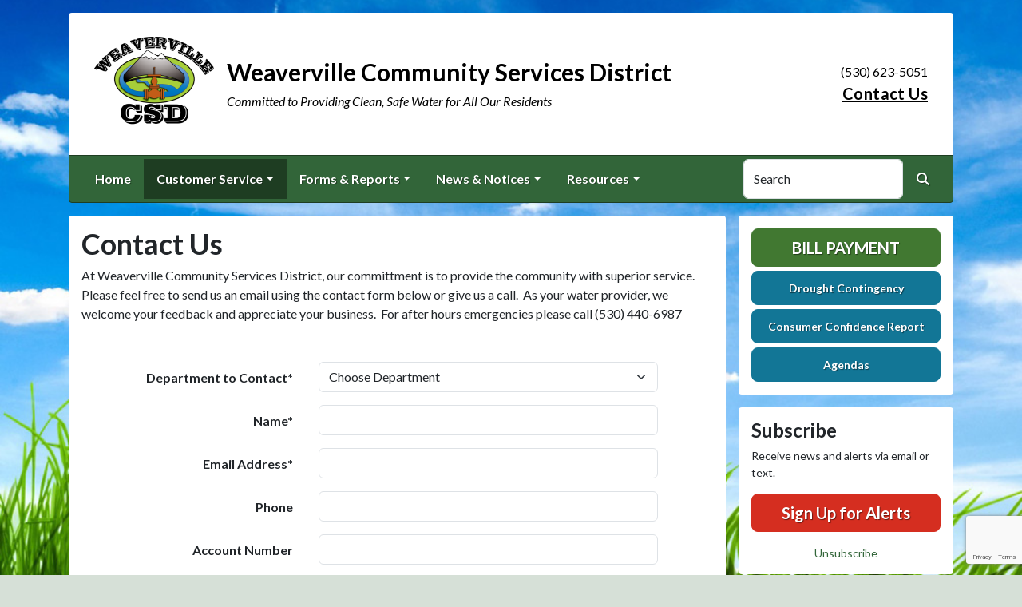

--- FILE ---
content_type: text/html; charset=UTF-8
request_url: https://weavervillecsd.com/contact-us?subject=Request+Drought+Contingency+Hard+Copy&message=Please+send+a+hard+copy+to+my+address:%0D%0A
body_size: 8153
content:
<!DOCTYPE html>
<html lang="en" class="">

<head>
<meta http-equiv="Content-Type" content="text/html; charset=utf-8">
<meta name="viewport" content="width=device-width, initial-scale=1">
<meta name="msvalidate.01" content="1810590F8D80A630AEA57C466B16E8B9">


    <meta name="robots" content="all">
    
<meta property="og:image" content="https://weavervillecsd.com/images/logos_rwi/rwi_537_Weaverville_CSD_logo_very_small_1352756831_2533.png">
<meta name="twitter:card" content="summary_large_image">
<meta name="twitter:image" content="https://weavervillecsd.com/images/logos_rwi/rwi_537_Weaverville_CSD_logo_very_small_1352756831_2533.png">

<link rel="canonical" href="https://weavervillecsd.com/contact-us">

<meta name="keywords" content="Weaverville Community Services District, Weaverville CA, water supply, clean water, utility, water conservation, rural water
    ">
<meta name="description" content="Welcome to the Official Website of Weaverville Community Services District in Weaverville, CA!">
<meta property="og:description" content="Welcome to the Official Website of Weaverville Community Services District in Weaverville, CA!">
<title>Contact Us | Weaverville Community Services District</title>
<meta property="og:title" content="Contact Us | Weaverville Community Services District">
<meta property="og:site_name" content="Weaverville Community Services District">


<link rel="shortcut icon" href="/images/favicon.ico"><link href="https://fonts.googleapis.com/css?family=Lato:400,400i,700,700i" rel="stylesheet">

<link rel="stylesheet" href="/css/fontawesome/css/fontawesome.min.css">
<link rel="stylesheet" href="/css/fontawesome/css/all.min.css">

<link rel="stylesheet" href="/css/clients/themes_202404/C_public_rwi_forest.css?d=2026012012" type="text/css">	
<!--<link rel="stylesheet" href="/css/clients/themes_202404/C_public_rwi_default.css" type="text/css">-->
<style>
@media (min-width: 768px) {
    body {
        background-image: url('/images/backgrounds/bg-greengrass.jpg');
    }
}
</style>
    <!--<script type="text/javascript" src="../js/bootstrap-4.0.0/css/bootstrap.css"></script>-->

<script src="/js/vendor/modernizr-2.6.2-respond-1.1.0.min.js"></script>
<script src="https://code.jquery.com/jquery-3.7.1.js"></script>
<!--    <script type="text/javascript" src="../js/bootstrap-4.0.0/js/bootstrap.min.js"></script>-->
<script src="/js/vendor_202404/bootstrap/bootstrap.bundle.min.js"></script>
<script src="https://maps.googleapis.com/maps/api/js?key=AIzaSyDGE5mjA_lPzTVv-DlcussOD5pM2-6FctM"></script>
<script src="https://cdn.jsdelivr.net/npm/jquery-validation@1.19.5/dist/jquery.validate.min.js"></script>
<script src="/js/2017_public_rwi.js?date=20260120120"></script>


    <link rel="stylesheet" href="https://cdn.jsdelivr.net/gh/orestbida/cookieconsent@3.1.0/dist/cookieconsent.css">
    <script src="https://cdn.jsdelivr.net/gh/orestbida/cookieconsent@3.1.0/dist/cookieconsent.umd.js"></script>
    <script>
    const CAT_NECESSARY = "necessary";
    const CAT_ANALYTICS = "analytics";
    const CAT_FUNCTIONALITY = "functionality";
    const CAT_SECURITY = "security";

    const SERVICE_ANALYTICS_STORAGE = 'analytics_storage'
    const SERVICE_FUNCTIONALITY_STORAGE = 'functionality_storage'
    const SERVICE_PERSONALIZATION_STORAGE = 'personalization_storage'
    const SERVICE_SECURITY_STORAGE = 'security_storage'

    // Define dataLayer and the gtag function.
    window.dataLayer = window.dataLayer || [];
    function gtag(){dataLayer.push(arguments);}

    // Set default consent to 'denied' (this should happen before changing any other dataLayer)
    gtag('consent', 'default', {
        [SERVICE_ANALYTICS_STORAGE]: 'denied',
        [SERVICE_FUNCTIONALITY_STORAGE]: 'denied',
        [SERVICE_PERSONALIZATION_STORAGE]: 'denied',
        [SERVICE_SECURITY_STORAGE]: 'denied',
    });
    </script><!-- FAC(default) -->
<!-- Google tag (gtag.js) -->
<script async src="https://www.googletagmanager.com/gtag/js?id=G-5YXZ3020L5"></script>
<script>
  window.dataLayer = window.dataLayer || [];
  function gtag(){dataLayer.push(arguments);}
  gtag('js', new Date());

  gtag('config', 'G-5YXZ3020L5');
</script><meta name="google-site-verification" content="s5_wAWXFsEx73rGZOssewGrtli5f11sf7vEdDkCWpww" />
<meta name="google-translate-customization" content="6195dc280e2cf2aa-0cdf6b781f03ec1c-g6e5e7a8d1eb70319-10"></head>


<body>
<img src="https://weavervillecsd.com/images/logos_rwi/rwi_537_Weaverville_CSD_logo_very_small_1352756831_2533.png" alt="" aria-hidden="true" style="display: none;">

<header role="banner" id="site_header">
    <a href="#site_main" class="skip btn btn-white visually-hidden-focusable">Skip to main content</a>
    
    <div class="container main-header-container">
        <div class="masthead bg-white">
            <div class="masthead-row row justify-content-start align-items-center">
                <div class="col-12 col-lg-9">
                    
    <a 
        href="http://weavervillecsd.com" 
        id="site_name"
        class="masthead-brand  with-image  with-sitename  with-tagline "
    >
        
    <img 
        src="/images/logos_rwi/rwi_537_Weaverville_CSD_logo_very_small_1352756831_2533.png" 
        alt="Weaverville Community Services District" 
        class="masthead-brand-image"
    >
        
    <div class="masthead-brand-text">
        <div class="site-name">Weaverville Community Services District</div>
        <div class="site-tagline">Committed to Providing Clean, Safe Water for All Our Residents</div>
    </div>
    
    </a>
                    </div>
                <div class="d-none d-lg-block col-lg-3">
                    
    <div class="contact-info text-right">
        (530) 623-5051<br><a href="/contact-us">Contact Us</a>
    </div>
                    </div>
            </div>
        </div>
        <div class="navbar navbar-expand-lg bg-primary text-white">
            <div class="navbar-header w-100 d-flex d-lg-none flex-row justify-content-between align-items-center">
                <div class="d-lg-none mobile-content text-right order-2">
    <div class="contact-info text-right">
        (530) 623-5051<br><a href="/contact-us">Contact Us</a>
    </div>
    </div>
                <div class="toggle-container d-flex d-lg-none flex-row align-items-center">
                    Menu
                    <button
                        class="navbar-toggler order-1 d-flex justify-content-center align-items-center"
                        type="button"
                        data-bs-toggle="collapse"
                        data-bs-target="#nav_primary"
                        aria-controls="nav_primary"
                        aria-expanded="false"
                        aria-label="Toggle navigation"
                    >
                        <span class="fa-regular fa-bars" aria-hidden="true"></span>
                    </button>
                </div>
            </div>
            <nav aria-label="Primary" id="nav_primary" class="collapse navbar-collapse justify-content-between">
                <form method="get" action="search" class="search navbar-form order-lg-2 d-flex flex-row justify-content-start align-items-center">
                    <div class="form-floating">
                        <input type="text" value="" name="search_terms" id="search_terms" class="s form-control" placeholder="Search this website &hellip;">
                        <label for="search_terms" class="text-gray-900">Search</label>
                    </div>
                    <button type="submit" class="btn btn-primary btn-search ml-1">
                        <span class="visually-hidden">Search</span>
                        <span class="fa-solid fa-magnifying-glass" aria-hidden="true"></span>
                    </button>
                </form>
                <ul class="navbar-nav order-lg-1">
<li class="nav-item "><a href="/" class="nav-link 3">Home</a></li>
<li class="nav-item dropdown active"><a href="#" class="nav-link dropdown-toggle" data-bs-toggle="dropdown" role="button" aria-expanded="false">Customer Service</a>
<ul class="dropdown-menu">
<li class="nav-item  active"><a href="/contact-us" class="nav-link 3">Contact Us</a></li>
<li class="nav-item "><a href="/new-service-request" class="nav-link 3">New Service Request</a></li>
<li class="nav-item "><a href="/rates-and-policies" class="nav-link 3">Rates & Policies</a></li>
<li class="nav-item "><a href="/meter-reading" class="nav-link 3">Meter Reading</a></li>
<li class="nav-item "><a href="/bill-payment" class="nav-link 3">Bill Payment</a></li>
<li class="nav-item "><a href="/about-us" class="nav-link 3">About Us</a></li>
<li class="nav-item "><a href="/personnel" class="nav-link 3">Personnel</a></li>
<li class="nav-item "><a href="/location" class="nav-link 3">Location</a></li>
<li class="nav-item "><a href="/request-for-water-service" class="nav-link 3">Request For Water Service</a></li>
</ul></li>
<li class="nav-item dropdown"><a href="#" class="nav-link dropdown-toggle" data-bs-toggle="dropdown" role="button" aria-expanded="false">Forms & Reports</a>
<ul class="dropdown-menu">
<li class="nav-item "><a href="/all-forms-and-reports" class="nav-link 3">All Forms & Reports</a></li>
<li class="nav-item "><a href="/consumer-confidence-report" class="nav-link 3">Consumer Confidence Report</a></li>
<li class="nav-item "><a href="/drought-contingency" class="nav-link 3">Drought Contingency</a></li>
<li class="nav-item "><a href="/request-for-water-service-1" class="nav-link 3">Request For Water Service</a></li>
<li class="nav-item "><a href="/shut-off-policy" class="nav-link 3">Shut Off Policy</a></li>
</ul></li>
<li class="nav-item dropdown"><a href="#" class="nav-link dropdown-toggle" data-bs-toggle="dropdown" role="button" aria-expanded="false">News & Notices</a>
<ul class="dropdown-menu">
<li class="nav-item "><a href="/recent-news" class="nav-link 3">Recent News</a></li>
<li class="nav-item "><a href="/alerts" class="nav-link 3">ALERTS</a></li>
<li class="nav-item "><a href="/calendar" class="nav-link 3">Calendar</a></li>
<li class="nav-item "><a href="/board-members" class="nav-link 3">Board Members</a></li>
<li class="nav-item "><a href="/board-meetings" class="nav-link 3">Board Meetings</a></li>
<li class="nav-item "><a href="/agendas" class="nav-link 3">Agendas</a></li>
<li class="nav-item "><a href="/current-projects" class="nav-link 3">Current Projects</a></li>
<li class="nav-item "><a href="/proposed-projects" class="nav-link 3">Proposed Projects</a></li>
<li class="nav-item "><a href="/conservation-tips" class="nav-link 3">Conservation Tips</a></li>
<li class="nav-item "><a href="/employment-opportunity" class="nav-link 3">Employment Opportunity</a></li>
<li class="nav-item "><a href="/rate-increase-notice" class="nav-link 3">Rate Increase Notice</a></li>
</ul></li>
<li class="nav-item dropdown"><a href="#" class="nav-link dropdown-toggle" data-bs-toggle="dropdown" role="button" aria-expanded="false">Resources</a>
<ul class="dropdown-menu">
<li class="nav-item "><a href="/faq" class="nav-link 3">FAQ</a></li>
<li class="nav-item "><a href="/annual-financial-report" class="nav-link 3">Annual Financial Report</a></li>
<li class="nav-item "><a href="/annual-budget" class="nav-link 3">Annual Budget</a></li>
<li class="nav-item "><a href="/archived-agendas" class="nav-link 3">Archived Agendas</a></li>
<li class="nav-item "><a href="/archived-minutes" class="nav-link 3">Archived Minutes</a></li>
<li class="nav-item "><a href="/archived-documents" class="nav-link 3">Archived Documents</a></li>
</ul></li>
</ul>            </nav>
        </div>
    </div>
</header>
<main role="main" id="site_main">
    <div class="container">
        <div class="row align-items-stretch">

            <div id="content_container" class="col-sm-8 col-lg-9 d-flex align-items-stretch">
                <div id="content">

                    
                        <div class="entry clearfix">
                            <h1 class="entry-title">Contact Us</h1>
                            <div class="entry-content">
                                <p>At Weaverville Community Services District, our committment is to provide the community with superior service. Please feel free to send us an email using the contact form below or give us a call.&nbsp; As your water provider, we welcome your feedback and appreciate your business.&nbsp; For after hours emergencies please call (530) 440-6987</p>
                                <p><!-- DOMAIN: weavervillecsd.com -->
    <script src="https://www.google.com/recaptcha/enterprise.js?render=6LcuefYrAAAAADRxLN9VXbWgPgSB1LYHZag1vg-C"></script>
    <script>
function onSubmit(e) {
  console.log("onSubmit()");
  e.preventDefault(); // prevent normal submit

  if (typeof grecaptcha !== "undefined" && grecaptcha.enterprise) {
    grecaptcha.enterprise.ready(async () => {
      const token = await grecaptcha.enterprise.execute("6LcuefYrAAAAADRxLN9VXbWgPgSB1LYHZag1vg-C", {action: "submit"});
      
      // put the token in a hidden field for the form
      document.getElementById("recaptcha_token").value = token;

      // now submit the form
      // More robust: find the form element to submit, fallback to document.getElementById("subscribe-form")
      var form = e.target || e.currentTarget || document.getElementById("contact-form");
      if (form && typeof form.submit === "function") {
        form.submit();
      } else {
        console.error("Could not find form to submit for reCAPTCHA");
      }
    });
  } else {
    console.error("reCAPTCHA not loaded or not available");
    // Optionally, you could still submit the form without reCAPTCHA
    // or show an error message to the user
  }
}
</script>


    

<form id="contact-form" onsubmit="onSubmit(event);" action="" method="post" accept-charset="UTF-8" class="form-contact my-5">
    <div id="csrf-token-message"></div>
<input type="hidden" name="CSRF_Token" value="" id="csrf-token-ajax">
<script>
    $.ajax({
        type: "GET",
        url: "csrf_token.html",
        success: function(data){
            console.log('CSRF Token Success');
            $("#csrf-token-ajax").val(data);
        },
        error: function(data){
            console.log('CSRF Token Failure');
            console.log(data);
            $('#csrf-token-message').html('<div style="color:red;padding:1rem 0;">Error in loading CSRF Token. Please reload the page.</div>');
        }
    });
</script>
    <div class="row justify-content-center align-items-start">
        <div class="col-lg-10">
            <div class="row mb-3">
                <label for="contact_department" class="col-12 col-lg-4 mb-2 mb-lg-0 mt-lg-2 fw-bold text-left text-lg-right">Department to Contact*</label>
                <div class="col-lg-8">
                    <select name="contact_department" id="contact_department" class="form-select required" required aria-required="true">
                        <option value="" selected="selected">Choose Department</option>
                        <option value="1">Customer Support</option>
                        
                        <option value="2" >Billing Department</option>
                        
                        
                        <option value="3" >Repair Department</option>
                        
                        
                        <option value="4" >Meter Reading</option>
                        
                    </select>
                </div>
            </div>
            <div class="row mb-3">
                <label for="contact_name" class="col-12 col-lg-4 mb-2 mb-lg-0 mt-lg-2 fw-bold text-left text-lg-right">Name*</label>
                <div class="col-lg-8">
                    <input name="contact_name" type="text" id="contact_name" class="form-control required" value="" required aria-required="true">
                </div>
            </div>
            <div class="row mb-3">
                <label for="contact_email" class="col-12 col-lg-4 mb-2 mb-lg-0 mt-lg-2 fw-bold text-left text-lg-right">Email Address*</label>
                <div class="col-lg-8">
                    <input name="contact_email" type="email" id="contact_email" class="form-control required" value="" required aria-required="true">
                </div>
            </div>
            <div class="row mb-3">
                <label for="contact_phone" class="col-12 col-lg-4 mb-2 mb-lg-0 mt-lg-2 fw-bold text-left text-lg-right">Phone</label>
                <div class="col-lg-8">
                    <input name="contact_phone" type="text" id="contact_phone" class="form-control" value="">
                </div>
            </div>
            <div class="row mb-3">
                <label for="contact_account_number" class="col-12 col-lg-4 mb-2 mb-lg-0 mt-lg-2 fw-bold text-left text-lg-right">Account Number</label>
                <div class="col-lg-8">
                    <input name="contact_account_number" type="text" id="contact_account_number" class="form-control" value="">
                </div>
            </div>
            <div class="row mb-3">
                <label for="contact_address" class="col-12 col-lg-4 mb-2 mb-lg-0 mt-lg-2 fw-bold text-left text-lg-right">Service Address*</label>
                <div class="col-lg-8">
                    <input name="contact_address" type="text" id="contact_address" class="form-control required" value="" required aria-required="true">
                </div>
            </div>
            <div class="row mb-3">
                <label for="contact_subject" class="col-12 col-lg-4 mb-2 mb-lg-0 mt-lg-2 fw-bold text-left text-lg-right">Subject*</label>
                <div class="col-lg-8">
                    <input name="contact_subject" type="text" id="contact_subject" class="form-control required" value="" required aria-required="true">
                </div>
            </div>
            <div class="row mb-3">
                <label for="message" class="col-12 col-lg-4 mb-2 mb-lg-0 mt-lg-2 fw-bold text-left text-lg-right">Message*</label>
                <div class="col-lg-8">
                    <textarea name="message" rows="8" class="form-control required" id="message" required aria-required="true"></textarea>
                </div>
            </div>
            <div class="row mb-3" style="position:absolute;left:-10000px;">
                <label for="contactform_user_enter_data" class="col-12 col-md-4 mb-2 mb-md-0 mt-md-2fw-bold text-right">Your Name:</label>
                <div class="col-lg-8">
                    <input type="text" name="user_enter_data" id="contactform_user_enter_data" value="">
                </div>
            </div>
            <div class="row mb-3">
                <div class="col-lg-8 offset-lg-4">
                    <input type="submit" name="btnSubmit" value="Submit" class="btn btn-primary">
                </div>
            </div>
        </div>
    </div>
    <input type="hidden" name="recaptcha_token" id="recaptcha_token" />
</form>
<p>E-mail correspondence is maintained in accordance with applicable provisions of State law and may be considered public records. Public disclosure of your communication may be required.</p>

<script src="https://www.google.com/recaptcha/api.js"></script>
</p>
                                
                            </div>
                        </div>
                        <!-- no documents -->
                </div>
            </div>

            <div id="sidebar" class="col-sm-4 col-lg-3">
                <!--
                <div class="widget" id="widget_search">
                <form method="get" action="search" class="search">
                    <div class="form-group">
                        <label for="search_terms" class="sr-only">Search</label>
                        <input type="text" value="" name="search_terms" id="search_terms" class="s form-control" placeholder="Search this website &hellip;">
                    </div>
                    <button type="submit" class="btn btn-primary btn-search"><span class="sr-only">Search</span><span class="glyphicon glyphicon-search"></span></button>
                </form>
                </div>
                -->
                
    <div class="widget" id="widget_user_links">
        
    <a href="/bill-payment" class="btn btn-lg btn-block btn-success text-uppercase btn-payment">Bill Payment</a>
    
        
    <a href="/drought-contingency" class="btn btn-lg btn-block btn-info btn-small-text">Drought Contingency</a>
    
        
    <a href="/consumer-confidence-report" class="btn btn-lg btn-block btn-info btn-small-text">Consumer Confidence Report</a>
    
        
    <a href="/agendas" class="btn btn-lg btn-block btn-info btn-small-text">Agendas</a>
    
    </div>
    <!-- no sidebar. -->
                    <div id="widget_subscribe" class="widget">
                        <h2 class="h4">Subscribe</h2>
                        <p>Receive news and alerts via email or text.</p>
                        <p>
                            <a href="/subscribe" class="btn btn-lg btn-block btn-danger" rel="nofollow" >Sign Up for Alerts</a>
                        </p>
                        <p class="text-center" style="margin: 0;">
                            <a href="/unsubscribe.html"  rel="nofollow">Unsubscribe</a>
                        </p> 
                    </div>
                    
    <div class="widget" id="widget_user_links_calendar">
    
    <a href="/calendar" class="btn btn-lg btn-block btn-info text-uppercase btn-payment">Calendar</a>
    
    </div>
    <!-- no sidebar. --><div id="widget_weather" class="widget">
                    <table class="wp_wunderground caption-top" style="width: 100%;"> 
    <caption style="padding: 0 0;">Local Weather</caption> 
    <thead> 
        <tr>
            <th scope="col" style="width: 33.33%; text-align: center; padding-bottom: 8px;">Today</th> 
            <th scope="col" style="width: 33.33%; text-align: center; padding-bottom: 8px;">Tomorrow</th> 
            <th scope="col" style="width: 33.33%; text-align: center; padding-bottom: 8px;">Thursday</th> 
        </tr> 
    </thead> 
    <tbody> 
        <tr>    
            <td class="wp_wunderground_">
                <img src="/imgD/weatherbit_icons/c03d.png" aria-hidden="true" alt="" style="width:40px">
                <div class="wp_wund_conditions">Broken clouds</div>
                57&deg;/38&deg;
            </td> 
            <td class="wp_wunderground_">
                <img src="/imgD/weatherbit_icons/c04d.png" aria-hidden="true" alt="" style="width:40px">
                <div class="wp_wund_conditions">Overcast clouds</div>
                57&deg;/37&deg;
            </td>
            <td class="wp_wunderground_">
                <img src="/imgD/weatherbit_icons/c02d.png" aria-hidden="true" alt="" style="width:40px">
                <div class="wp_wund_conditions">Scattered clouds</div>
                60&deg;/35&deg;
            </td>
        </tr> 
    </tbody> 
</table>
                </div>
                            </div>

        </div>
    </div>

<!-- Alert Modal (single) -->
<!-- no alerts at this time -->
<!-- Alerts Modal -->
<div class="modal fade" id="modal_alerts" tabindex="-1" aria-labelledby="alerts_label" aria-hidden="true">
    <div class="modal-dialog modal-lg modal-dialog-centered">
        <div class="modal-content modal-danger">
            <div class="modal-header bg-danger text-white">
                <h3 class="modal-title" id="alerts_label" style="margin-left: 24px;">Alerts</h3>
                <button type="button" class="btn-close" data-bs-dismiss="modal" aria-label="Close"></button>
            </div>
            <div class="modal-body text-center">
                <h4 class="widgettitle">ALERTS</h4>
<p style="text-align:center;">No Alerts at this time.</p>            </div>
            <div class="modal-footer justify-content-center"> 
                <button type="button" class="btn btn-white border" data-bs-dismiss="modal">Close</button>
            </div>
        </div>
    </div>
</div>


</main>

<footer id="site_footer" role="contentinfo">
    <div class="container">
        <div class="footer-content text-white">
            <div class="row">
                <div class="col-12 col-md-6 col-lg-3 mb-4">
                    <div class="mb-4">
                        <h2>Contacts</h2>
                        <div class="footer-section-icon mb-2 footer-location">
                            <i class="icon fa-solid fa-location-dot" aria-hidden="true"></i>
                            Weaverville Community Services District<br>
                            716 Main St. P.O. Box 1510<br>
                            Weaverville, CA 96093-1510
                            <br><a href="/location" class="text-12">View Map</a>                        </div>
                        <div class="footer-section-icon mb-2 footer-phone">
                            <i class="icon fa-solid fa-phone" aria-hidden="true"></i>
                            (530) 623-5051                        </div>
                        
                                <div class="footer-section-icon mb-2 footer-message-link">
                                    <i class="icon fa-solid fa-envelope" aria-hidden="true"></i>
                                    <a href="contact-us" class="">Send Us a Message</a>
                                </div>
                                                    </div>
                                    </div>
                <div class="col-12 col-md-6 col-lg-3 mb-4">
                    
<h2>Recent News</h2>
<ul class="list-news list-unstyled">
<li class="footer-link-icon"><i class="icon fa-solid fa-newspaper" aria-hidden="true"></i><a href="/news-detail?item_id=29005">New Water Rates Adopted </a></li>
<li class="footer-link-icon"><i class="icon fa-solid fa-newspaper" aria-hidden="true"></i><a href="/news-detail?item_id=28143">New Bill</a></li>
<li class="footer-link-icon"><i class="icon fa-solid fa-newspaper" aria-hidden="true"></i><a href="/news-detail?item_id=13094">Rate Increase Approved</a></li>
<li class="footer-link-icon"><i class="icon fa-solid fa-newspaper" aria-hidden="true"></i><a href="/news-detail?item_id=11724">Employment Opportunities</a></li>
<li class="footer-link-icon"><i class="icon fa-solid fa-newspaper" aria-hidden="true"></i><a href="/news-detail?item_id=11520">Big changes to your water bill!</a></li>
</ul>
<a href="/news-and-notices" class="text-12">View All News &raquo;</a>

                </div>
                <div class="col-12 col-md-6 col-lg-3 mb-4">
                    <h2>Related Links</h2>
<ul class="links list-unstyled"><li class="footer-link-icon"><i class="icon fa-solid fa-up-right-from-square" aria-hidden="true"></i><a href="http://www.waterboards.ca.gov/water_issues/programs/conservation_portal/emergency_regulation.shtml" target="_blank" rel="external" aria-label="(opens in new window)">California's Emergency Conservation Regulations</a></li><li class="footer-link-icon"><i class="icon fa-solid fa-up-right-from-square" aria-hidden="true"></i><a href="http://saveourwater.com/" target="_blank" rel="external" aria-label="(opens in new window)">California's Save Our Water </a></li><li class="footer-link-icon"><i class="icon fa-solid fa-up-right-from-square" aria-hidden="true"></i><a href="https://wateruseitwisely.com" target="_blank" rel="external" aria-label="(opens in new window)">Water Conservation Tips</a></li><li class="footer-link-icon"><i class="icon fa-solid fa-up-right-from-square" aria-hidden="true"></i><a href="https://www.calruralwater.org/" target="_blank" rel="external" aria-label="(opens in new window)">California Rural Water Association</a></li><li class="footer-link-icon"><i class="icon fa-solid fa-up-right-from-square" aria-hidden="true"></i><a href="https://nrwa.org/" target="_blank" rel="external" aria-label="(opens in new window)">National Rural Water Association</a></li><li class="footer-link-icon"><i class="icon fa-solid fa-up-right-from-square" aria-hidden="true"></i><a href="https://water.epa.gov/drink/index.cfm" target="_blank" rel="external" aria-label="(opens in new window)">Environmental Protection Agency</a></li></ul>                </div>
                <div class="col-12 col-md-6 col-lg-3 mb-4">
                    
                    <h2 class="text-center">Follow Us!</h2>
                    <ul class="social-links mb-5 list-unstyled d-flex justify-content-center align-items-center ">
                        <li><a href="https://facebook.com/WeavervilleCSD?ref=aymt_homepage_panel" aria-label="Follow Us on Facebook" class=""><span class="fa fa-brands fa-square-facebook" aria-hidden="true"></span></a></li>
                        
                        
                        
                        
                    </ul>
                    
        <div class="d-flex flex-column justify-content-center align-items-center gap-2">
            <a href="http://translate.google.com/" rel="noopener noreferrer nofollow"><img src="/images/google-translate-white.svg" alt="Translated by Google"></a>
            <select name="language" id="google_translate_languages" class="notranslate form-select form-select-sm w-auto mw-100" aria-label="Choose Language"><option value="" selected="selected">Choose Language...</option><option value="en" >English</option><option value="af" >Afrikaans</option><option value="sq" >Albanian</option><option value="am" >Amharic</option><option value="ar" >Arabic</option><option value="hy" >Armenian</option><option value="az" >Azerbaijani</option><option value="eu" >Basque</option><option value="be" >Belarusian</option><option value="bn" >Bengali</option><option value="bs" >Bosnian</option><option value="bg" >Bulgarian</option><option value="ca" >Catalan</option><option value="ceb" >Cebuano</option><option value="ny" >Chichewa</option><option value="zh-CN" >Chinese (Simplified)</option><option value="zh-TW" >Chinese (Traditional)</option><option value="co" >Corsican</option><option value="hr" >Croatian</option><option value="cs" >Czech</option><option value="da" >Danish</option><option value="nl" >Dutch</option><option value="eo" >Esperanto</option><option value="et" >Estonian</option><option value="tl" >Filipino</option><option value="fi" >Finnish</option><option value="fr" >French</option><option value="fy" >Frisian</option><option value="gl" >Galician</option><option value="ka" >Georgian</option><option value="de" >German</option><option value="el" >Greek</option><option value="gu" >Gujarati</option><option value="ht" >Haitian Creole</option><option value="ha" >Hausa</option><option value="haw" >Hawaiian</option><option value="he" >Hebrew</option><option value="hi" >Hindi</option><option value="hmn" >Hmong</option><option value="hu" >Hungarian</option><option value="is" >Icelandic</option><option value="ig" >Igbo</option><option value="id" >Indonesian</option><option value="ga" >Irish</option><option value="it" >Italian</option><option value="ja" >Japanese</option><option value="jw" >Javanese</option><option value="kn" >Kannada</option><option value="kk" >Kazakh</option><option value="km" >Khmer</option><option value="rw" >Kinyarwanda</option><option value="ko" >Korean</option><option value="ku" >Kurdish (Kurmanji)</option><option value="ky" >Kyrgyz</option><option value="lo" >Lao</option><option value="la" >Latin</option><option value="lv" >Latvian</option><option value="lt" >Lithuanian</option><option value="lb" >Luxembourgish</option><option value="mk" >Macedonian</option><option value="mg" >Malagasy</option><option value="ms" >Malay</option><option value="ml" >Malayalam</option><option value="mt" >Maltese</option><option value="mi" >Maori</option><option value="mr" >Marathi</option><option value="mn" >Mongolian</option><option value="my" >Myanmar (Burmese)</option><option value="ne" >Nepali</option><option value="no" >Norwegian</option><option value="or" >Odia (Oriya)</option><option value="ps" >Pashto</option><option value="fa" >Persian</option><option value="pl" >Polish</option><option value="pt" >Portuguese</option><option value="pa" >Punjabi</option><option value="ro" >Romanian</option><option value="ru" >Russian</option><option value="sm" >Samoan</option><option value="gd" >Scots Gaelic</option><option value="sr" >Serbian</option><option value="st" >Sesotho</option><option value="sn" >Shona</option><option value="sd" >Sindhi</option><option value="si" >Sinhala</option><option value="sk" >Slovak</option><option value="sl" >Slovenian</option><option value="so" >Somali</option><option value="es" >Spanish</option><option value="su" >Sundanese</option><option value="sw" >Swahili</option><option value="sv" >Swedish</option><option value="tg" >Tajik</option><option value="ta" >Tamil</option><option value="tt" >Tatar</option><option value="te" >Telugu</option><option value="th" >Thai</option><option value="tr" >Turkish</option><option value="tk" >Turkmen</option><option value="uk" >Ukrainian</option><option value="ur" >Urdu</option><option value="ug" >Uyghur</option><option value="uz" >Uzbek</option><option value="vi" >Vietnamese</option><option value="cy" >Welsh</option><option value="xh" >Xhosa</option><option value="yi" >Yiddish</option><option value="yo" >Yoruba</option><option value="zu" >Zulu</option></select>
            <button type="button" class="text-center btn btn-sm btn-translate border" onclick="setLanguage()">Translate</button>
        </div>
                        </div>
            </div>

            <hr>

            <div id="site_legal" class="row">
                 <div class="legal col-12 col-md-6 text-center text-md-left">
                     &copy; 2026 All rights reserved.
                     | <a href="/privacy">Privacy Policy</a>
                     | <a href="/terms">Terms of Service</a>
                     | <a href="/accessibility">Accessibility</a>
                     <br>
                     <a href="#site_header" class="link-return-top"><span class="fa fa-arrow-circle-up"></span> <span class="link-text">Return to top of page</span></a>
                 </div>
                 <div class="credit col-12 col-md-6 text-center text-md-right">
                     <a href="https://www.RuralWaterImpact.com">Powered by RuralWaterImpact.com - <em>Smart Websites for Smart Water Systems&trade;</em></a>
                     <br>
                     <a href="https://clients.RuralWaterImpact.com/client/">Admin</a>
                 </div>
             </div>
        </div>
    </div>
</footer>
<!-- SUPPORTING JS/CSS -->
    <script>
    var cookieConsentConfig = {
        language: {
            default: 'en',
            translations: {
                en: {
                    consentModal: {
                        title: 'This site uses cookies',
                    }
                }
            }
        },
        disablePageInteraction: true
    }
    </script>
    <script src="/js/cookie_consent.js?v=20260120122542"></script><script src="https://www.google.com/recaptcha/api.js"></script>
<script src="/js/translate.js?v=2"></script>
</body>
</html>




--- FILE ---
content_type: text/html; charset=UTF-8
request_url: https://weavervillecsd.com/csrf_token.html
body_size: -545
content:
d2b93014bbbe092bb7d276eebc7aa511ffd376d00f162e5d716700599191b37a

--- FILE ---
content_type: text/html; charset=utf-8
request_url: https://www.google.com/recaptcha/api2/anchor?ar=1&k=6LcuefYrAAAAADRxLN9VXbWgPgSB1LYHZag1vg-C&co=aHR0cHM6Ly93ZWF2ZXJ2aWxsZWNzZC5jb206NDQz&hl=en&v=PoyoqOPhxBO7pBk68S4YbpHZ&size=invisible&anchor-ms=20000&execute-ms=30000&cb=t2e2jdjg6ejf
body_size: 48788
content:
<!DOCTYPE HTML><html dir="ltr" lang="en"><head><meta http-equiv="Content-Type" content="text/html; charset=UTF-8">
<meta http-equiv="X-UA-Compatible" content="IE=edge">
<title>reCAPTCHA</title>
<style type="text/css">
/* cyrillic-ext */
@font-face {
  font-family: 'Roboto';
  font-style: normal;
  font-weight: 400;
  font-stretch: 100%;
  src: url(//fonts.gstatic.com/s/roboto/v48/KFO7CnqEu92Fr1ME7kSn66aGLdTylUAMa3GUBHMdazTgWw.woff2) format('woff2');
  unicode-range: U+0460-052F, U+1C80-1C8A, U+20B4, U+2DE0-2DFF, U+A640-A69F, U+FE2E-FE2F;
}
/* cyrillic */
@font-face {
  font-family: 'Roboto';
  font-style: normal;
  font-weight: 400;
  font-stretch: 100%;
  src: url(//fonts.gstatic.com/s/roboto/v48/KFO7CnqEu92Fr1ME7kSn66aGLdTylUAMa3iUBHMdazTgWw.woff2) format('woff2');
  unicode-range: U+0301, U+0400-045F, U+0490-0491, U+04B0-04B1, U+2116;
}
/* greek-ext */
@font-face {
  font-family: 'Roboto';
  font-style: normal;
  font-weight: 400;
  font-stretch: 100%;
  src: url(//fonts.gstatic.com/s/roboto/v48/KFO7CnqEu92Fr1ME7kSn66aGLdTylUAMa3CUBHMdazTgWw.woff2) format('woff2');
  unicode-range: U+1F00-1FFF;
}
/* greek */
@font-face {
  font-family: 'Roboto';
  font-style: normal;
  font-weight: 400;
  font-stretch: 100%;
  src: url(//fonts.gstatic.com/s/roboto/v48/KFO7CnqEu92Fr1ME7kSn66aGLdTylUAMa3-UBHMdazTgWw.woff2) format('woff2');
  unicode-range: U+0370-0377, U+037A-037F, U+0384-038A, U+038C, U+038E-03A1, U+03A3-03FF;
}
/* math */
@font-face {
  font-family: 'Roboto';
  font-style: normal;
  font-weight: 400;
  font-stretch: 100%;
  src: url(//fonts.gstatic.com/s/roboto/v48/KFO7CnqEu92Fr1ME7kSn66aGLdTylUAMawCUBHMdazTgWw.woff2) format('woff2');
  unicode-range: U+0302-0303, U+0305, U+0307-0308, U+0310, U+0312, U+0315, U+031A, U+0326-0327, U+032C, U+032F-0330, U+0332-0333, U+0338, U+033A, U+0346, U+034D, U+0391-03A1, U+03A3-03A9, U+03B1-03C9, U+03D1, U+03D5-03D6, U+03F0-03F1, U+03F4-03F5, U+2016-2017, U+2034-2038, U+203C, U+2040, U+2043, U+2047, U+2050, U+2057, U+205F, U+2070-2071, U+2074-208E, U+2090-209C, U+20D0-20DC, U+20E1, U+20E5-20EF, U+2100-2112, U+2114-2115, U+2117-2121, U+2123-214F, U+2190, U+2192, U+2194-21AE, U+21B0-21E5, U+21F1-21F2, U+21F4-2211, U+2213-2214, U+2216-22FF, U+2308-230B, U+2310, U+2319, U+231C-2321, U+2336-237A, U+237C, U+2395, U+239B-23B7, U+23D0, U+23DC-23E1, U+2474-2475, U+25AF, U+25B3, U+25B7, U+25BD, U+25C1, U+25CA, U+25CC, U+25FB, U+266D-266F, U+27C0-27FF, U+2900-2AFF, U+2B0E-2B11, U+2B30-2B4C, U+2BFE, U+3030, U+FF5B, U+FF5D, U+1D400-1D7FF, U+1EE00-1EEFF;
}
/* symbols */
@font-face {
  font-family: 'Roboto';
  font-style: normal;
  font-weight: 400;
  font-stretch: 100%;
  src: url(//fonts.gstatic.com/s/roboto/v48/KFO7CnqEu92Fr1ME7kSn66aGLdTylUAMaxKUBHMdazTgWw.woff2) format('woff2');
  unicode-range: U+0001-000C, U+000E-001F, U+007F-009F, U+20DD-20E0, U+20E2-20E4, U+2150-218F, U+2190, U+2192, U+2194-2199, U+21AF, U+21E6-21F0, U+21F3, U+2218-2219, U+2299, U+22C4-22C6, U+2300-243F, U+2440-244A, U+2460-24FF, U+25A0-27BF, U+2800-28FF, U+2921-2922, U+2981, U+29BF, U+29EB, U+2B00-2BFF, U+4DC0-4DFF, U+FFF9-FFFB, U+10140-1018E, U+10190-1019C, U+101A0, U+101D0-101FD, U+102E0-102FB, U+10E60-10E7E, U+1D2C0-1D2D3, U+1D2E0-1D37F, U+1F000-1F0FF, U+1F100-1F1AD, U+1F1E6-1F1FF, U+1F30D-1F30F, U+1F315, U+1F31C, U+1F31E, U+1F320-1F32C, U+1F336, U+1F378, U+1F37D, U+1F382, U+1F393-1F39F, U+1F3A7-1F3A8, U+1F3AC-1F3AF, U+1F3C2, U+1F3C4-1F3C6, U+1F3CA-1F3CE, U+1F3D4-1F3E0, U+1F3ED, U+1F3F1-1F3F3, U+1F3F5-1F3F7, U+1F408, U+1F415, U+1F41F, U+1F426, U+1F43F, U+1F441-1F442, U+1F444, U+1F446-1F449, U+1F44C-1F44E, U+1F453, U+1F46A, U+1F47D, U+1F4A3, U+1F4B0, U+1F4B3, U+1F4B9, U+1F4BB, U+1F4BF, U+1F4C8-1F4CB, U+1F4D6, U+1F4DA, U+1F4DF, U+1F4E3-1F4E6, U+1F4EA-1F4ED, U+1F4F7, U+1F4F9-1F4FB, U+1F4FD-1F4FE, U+1F503, U+1F507-1F50B, U+1F50D, U+1F512-1F513, U+1F53E-1F54A, U+1F54F-1F5FA, U+1F610, U+1F650-1F67F, U+1F687, U+1F68D, U+1F691, U+1F694, U+1F698, U+1F6AD, U+1F6B2, U+1F6B9-1F6BA, U+1F6BC, U+1F6C6-1F6CF, U+1F6D3-1F6D7, U+1F6E0-1F6EA, U+1F6F0-1F6F3, U+1F6F7-1F6FC, U+1F700-1F7FF, U+1F800-1F80B, U+1F810-1F847, U+1F850-1F859, U+1F860-1F887, U+1F890-1F8AD, U+1F8B0-1F8BB, U+1F8C0-1F8C1, U+1F900-1F90B, U+1F93B, U+1F946, U+1F984, U+1F996, U+1F9E9, U+1FA00-1FA6F, U+1FA70-1FA7C, U+1FA80-1FA89, U+1FA8F-1FAC6, U+1FACE-1FADC, U+1FADF-1FAE9, U+1FAF0-1FAF8, U+1FB00-1FBFF;
}
/* vietnamese */
@font-face {
  font-family: 'Roboto';
  font-style: normal;
  font-weight: 400;
  font-stretch: 100%;
  src: url(//fonts.gstatic.com/s/roboto/v48/KFO7CnqEu92Fr1ME7kSn66aGLdTylUAMa3OUBHMdazTgWw.woff2) format('woff2');
  unicode-range: U+0102-0103, U+0110-0111, U+0128-0129, U+0168-0169, U+01A0-01A1, U+01AF-01B0, U+0300-0301, U+0303-0304, U+0308-0309, U+0323, U+0329, U+1EA0-1EF9, U+20AB;
}
/* latin-ext */
@font-face {
  font-family: 'Roboto';
  font-style: normal;
  font-weight: 400;
  font-stretch: 100%;
  src: url(//fonts.gstatic.com/s/roboto/v48/KFO7CnqEu92Fr1ME7kSn66aGLdTylUAMa3KUBHMdazTgWw.woff2) format('woff2');
  unicode-range: U+0100-02BA, U+02BD-02C5, U+02C7-02CC, U+02CE-02D7, U+02DD-02FF, U+0304, U+0308, U+0329, U+1D00-1DBF, U+1E00-1E9F, U+1EF2-1EFF, U+2020, U+20A0-20AB, U+20AD-20C0, U+2113, U+2C60-2C7F, U+A720-A7FF;
}
/* latin */
@font-face {
  font-family: 'Roboto';
  font-style: normal;
  font-weight: 400;
  font-stretch: 100%;
  src: url(//fonts.gstatic.com/s/roboto/v48/KFO7CnqEu92Fr1ME7kSn66aGLdTylUAMa3yUBHMdazQ.woff2) format('woff2');
  unicode-range: U+0000-00FF, U+0131, U+0152-0153, U+02BB-02BC, U+02C6, U+02DA, U+02DC, U+0304, U+0308, U+0329, U+2000-206F, U+20AC, U+2122, U+2191, U+2193, U+2212, U+2215, U+FEFF, U+FFFD;
}
/* cyrillic-ext */
@font-face {
  font-family: 'Roboto';
  font-style: normal;
  font-weight: 500;
  font-stretch: 100%;
  src: url(//fonts.gstatic.com/s/roboto/v48/KFO7CnqEu92Fr1ME7kSn66aGLdTylUAMa3GUBHMdazTgWw.woff2) format('woff2');
  unicode-range: U+0460-052F, U+1C80-1C8A, U+20B4, U+2DE0-2DFF, U+A640-A69F, U+FE2E-FE2F;
}
/* cyrillic */
@font-face {
  font-family: 'Roboto';
  font-style: normal;
  font-weight: 500;
  font-stretch: 100%;
  src: url(//fonts.gstatic.com/s/roboto/v48/KFO7CnqEu92Fr1ME7kSn66aGLdTylUAMa3iUBHMdazTgWw.woff2) format('woff2');
  unicode-range: U+0301, U+0400-045F, U+0490-0491, U+04B0-04B1, U+2116;
}
/* greek-ext */
@font-face {
  font-family: 'Roboto';
  font-style: normal;
  font-weight: 500;
  font-stretch: 100%;
  src: url(//fonts.gstatic.com/s/roboto/v48/KFO7CnqEu92Fr1ME7kSn66aGLdTylUAMa3CUBHMdazTgWw.woff2) format('woff2');
  unicode-range: U+1F00-1FFF;
}
/* greek */
@font-face {
  font-family: 'Roboto';
  font-style: normal;
  font-weight: 500;
  font-stretch: 100%;
  src: url(//fonts.gstatic.com/s/roboto/v48/KFO7CnqEu92Fr1ME7kSn66aGLdTylUAMa3-UBHMdazTgWw.woff2) format('woff2');
  unicode-range: U+0370-0377, U+037A-037F, U+0384-038A, U+038C, U+038E-03A1, U+03A3-03FF;
}
/* math */
@font-face {
  font-family: 'Roboto';
  font-style: normal;
  font-weight: 500;
  font-stretch: 100%;
  src: url(//fonts.gstatic.com/s/roboto/v48/KFO7CnqEu92Fr1ME7kSn66aGLdTylUAMawCUBHMdazTgWw.woff2) format('woff2');
  unicode-range: U+0302-0303, U+0305, U+0307-0308, U+0310, U+0312, U+0315, U+031A, U+0326-0327, U+032C, U+032F-0330, U+0332-0333, U+0338, U+033A, U+0346, U+034D, U+0391-03A1, U+03A3-03A9, U+03B1-03C9, U+03D1, U+03D5-03D6, U+03F0-03F1, U+03F4-03F5, U+2016-2017, U+2034-2038, U+203C, U+2040, U+2043, U+2047, U+2050, U+2057, U+205F, U+2070-2071, U+2074-208E, U+2090-209C, U+20D0-20DC, U+20E1, U+20E5-20EF, U+2100-2112, U+2114-2115, U+2117-2121, U+2123-214F, U+2190, U+2192, U+2194-21AE, U+21B0-21E5, U+21F1-21F2, U+21F4-2211, U+2213-2214, U+2216-22FF, U+2308-230B, U+2310, U+2319, U+231C-2321, U+2336-237A, U+237C, U+2395, U+239B-23B7, U+23D0, U+23DC-23E1, U+2474-2475, U+25AF, U+25B3, U+25B7, U+25BD, U+25C1, U+25CA, U+25CC, U+25FB, U+266D-266F, U+27C0-27FF, U+2900-2AFF, U+2B0E-2B11, U+2B30-2B4C, U+2BFE, U+3030, U+FF5B, U+FF5D, U+1D400-1D7FF, U+1EE00-1EEFF;
}
/* symbols */
@font-face {
  font-family: 'Roboto';
  font-style: normal;
  font-weight: 500;
  font-stretch: 100%;
  src: url(//fonts.gstatic.com/s/roboto/v48/KFO7CnqEu92Fr1ME7kSn66aGLdTylUAMaxKUBHMdazTgWw.woff2) format('woff2');
  unicode-range: U+0001-000C, U+000E-001F, U+007F-009F, U+20DD-20E0, U+20E2-20E4, U+2150-218F, U+2190, U+2192, U+2194-2199, U+21AF, U+21E6-21F0, U+21F3, U+2218-2219, U+2299, U+22C4-22C6, U+2300-243F, U+2440-244A, U+2460-24FF, U+25A0-27BF, U+2800-28FF, U+2921-2922, U+2981, U+29BF, U+29EB, U+2B00-2BFF, U+4DC0-4DFF, U+FFF9-FFFB, U+10140-1018E, U+10190-1019C, U+101A0, U+101D0-101FD, U+102E0-102FB, U+10E60-10E7E, U+1D2C0-1D2D3, U+1D2E0-1D37F, U+1F000-1F0FF, U+1F100-1F1AD, U+1F1E6-1F1FF, U+1F30D-1F30F, U+1F315, U+1F31C, U+1F31E, U+1F320-1F32C, U+1F336, U+1F378, U+1F37D, U+1F382, U+1F393-1F39F, U+1F3A7-1F3A8, U+1F3AC-1F3AF, U+1F3C2, U+1F3C4-1F3C6, U+1F3CA-1F3CE, U+1F3D4-1F3E0, U+1F3ED, U+1F3F1-1F3F3, U+1F3F5-1F3F7, U+1F408, U+1F415, U+1F41F, U+1F426, U+1F43F, U+1F441-1F442, U+1F444, U+1F446-1F449, U+1F44C-1F44E, U+1F453, U+1F46A, U+1F47D, U+1F4A3, U+1F4B0, U+1F4B3, U+1F4B9, U+1F4BB, U+1F4BF, U+1F4C8-1F4CB, U+1F4D6, U+1F4DA, U+1F4DF, U+1F4E3-1F4E6, U+1F4EA-1F4ED, U+1F4F7, U+1F4F9-1F4FB, U+1F4FD-1F4FE, U+1F503, U+1F507-1F50B, U+1F50D, U+1F512-1F513, U+1F53E-1F54A, U+1F54F-1F5FA, U+1F610, U+1F650-1F67F, U+1F687, U+1F68D, U+1F691, U+1F694, U+1F698, U+1F6AD, U+1F6B2, U+1F6B9-1F6BA, U+1F6BC, U+1F6C6-1F6CF, U+1F6D3-1F6D7, U+1F6E0-1F6EA, U+1F6F0-1F6F3, U+1F6F7-1F6FC, U+1F700-1F7FF, U+1F800-1F80B, U+1F810-1F847, U+1F850-1F859, U+1F860-1F887, U+1F890-1F8AD, U+1F8B0-1F8BB, U+1F8C0-1F8C1, U+1F900-1F90B, U+1F93B, U+1F946, U+1F984, U+1F996, U+1F9E9, U+1FA00-1FA6F, U+1FA70-1FA7C, U+1FA80-1FA89, U+1FA8F-1FAC6, U+1FACE-1FADC, U+1FADF-1FAE9, U+1FAF0-1FAF8, U+1FB00-1FBFF;
}
/* vietnamese */
@font-face {
  font-family: 'Roboto';
  font-style: normal;
  font-weight: 500;
  font-stretch: 100%;
  src: url(//fonts.gstatic.com/s/roboto/v48/KFO7CnqEu92Fr1ME7kSn66aGLdTylUAMa3OUBHMdazTgWw.woff2) format('woff2');
  unicode-range: U+0102-0103, U+0110-0111, U+0128-0129, U+0168-0169, U+01A0-01A1, U+01AF-01B0, U+0300-0301, U+0303-0304, U+0308-0309, U+0323, U+0329, U+1EA0-1EF9, U+20AB;
}
/* latin-ext */
@font-face {
  font-family: 'Roboto';
  font-style: normal;
  font-weight: 500;
  font-stretch: 100%;
  src: url(//fonts.gstatic.com/s/roboto/v48/KFO7CnqEu92Fr1ME7kSn66aGLdTylUAMa3KUBHMdazTgWw.woff2) format('woff2');
  unicode-range: U+0100-02BA, U+02BD-02C5, U+02C7-02CC, U+02CE-02D7, U+02DD-02FF, U+0304, U+0308, U+0329, U+1D00-1DBF, U+1E00-1E9F, U+1EF2-1EFF, U+2020, U+20A0-20AB, U+20AD-20C0, U+2113, U+2C60-2C7F, U+A720-A7FF;
}
/* latin */
@font-face {
  font-family: 'Roboto';
  font-style: normal;
  font-weight: 500;
  font-stretch: 100%;
  src: url(//fonts.gstatic.com/s/roboto/v48/KFO7CnqEu92Fr1ME7kSn66aGLdTylUAMa3yUBHMdazQ.woff2) format('woff2');
  unicode-range: U+0000-00FF, U+0131, U+0152-0153, U+02BB-02BC, U+02C6, U+02DA, U+02DC, U+0304, U+0308, U+0329, U+2000-206F, U+20AC, U+2122, U+2191, U+2193, U+2212, U+2215, U+FEFF, U+FFFD;
}
/* cyrillic-ext */
@font-face {
  font-family: 'Roboto';
  font-style: normal;
  font-weight: 900;
  font-stretch: 100%;
  src: url(//fonts.gstatic.com/s/roboto/v48/KFO7CnqEu92Fr1ME7kSn66aGLdTylUAMa3GUBHMdazTgWw.woff2) format('woff2');
  unicode-range: U+0460-052F, U+1C80-1C8A, U+20B4, U+2DE0-2DFF, U+A640-A69F, U+FE2E-FE2F;
}
/* cyrillic */
@font-face {
  font-family: 'Roboto';
  font-style: normal;
  font-weight: 900;
  font-stretch: 100%;
  src: url(//fonts.gstatic.com/s/roboto/v48/KFO7CnqEu92Fr1ME7kSn66aGLdTylUAMa3iUBHMdazTgWw.woff2) format('woff2');
  unicode-range: U+0301, U+0400-045F, U+0490-0491, U+04B0-04B1, U+2116;
}
/* greek-ext */
@font-face {
  font-family: 'Roboto';
  font-style: normal;
  font-weight: 900;
  font-stretch: 100%;
  src: url(//fonts.gstatic.com/s/roboto/v48/KFO7CnqEu92Fr1ME7kSn66aGLdTylUAMa3CUBHMdazTgWw.woff2) format('woff2');
  unicode-range: U+1F00-1FFF;
}
/* greek */
@font-face {
  font-family: 'Roboto';
  font-style: normal;
  font-weight: 900;
  font-stretch: 100%;
  src: url(//fonts.gstatic.com/s/roboto/v48/KFO7CnqEu92Fr1ME7kSn66aGLdTylUAMa3-UBHMdazTgWw.woff2) format('woff2');
  unicode-range: U+0370-0377, U+037A-037F, U+0384-038A, U+038C, U+038E-03A1, U+03A3-03FF;
}
/* math */
@font-face {
  font-family: 'Roboto';
  font-style: normal;
  font-weight: 900;
  font-stretch: 100%;
  src: url(//fonts.gstatic.com/s/roboto/v48/KFO7CnqEu92Fr1ME7kSn66aGLdTylUAMawCUBHMdazTgWw.woff2) format('woff2');
  unicode-range: U+0302-0303, U+0305, U+0307-0308, U+0310, U+0312, U+0315, U+031A, U+0326-0327, U+032C, U+032F-0330, U+0332-0333, U+0338, U+033A, U+0346, U+034D, U+0391-03A1, U+03A3-03A9, U+03B1-03C9, U+03D1, U+03D5-03D6, U+03F0-03F1, U+03F4-03F5, U+2016-2017, U+2034-2038, U+203C, U+2040, U+2043, U+2047, U+2050, U+2057, U+205F, U+2070-2071, U+2074-208E, U+2090-209C, U+20D0-20DC, U+20E1, U+20E5-20EF, U+2100-2112, U+2114-2115, U+2117-2121, U+2123-214F, U+2190, U+2192, U+2194-21AE, U+21B0-21E5, U+21F1-21F2, U+21F4-2211, U+2213-2214, U+2216-22FF, U+2308-230B, U+2310, U+2319, U+231C-2321, U+2336-237A, U+237C, U+2395, U+239B-23B7, U+23D0, U+23DC-23E1, U+2474-2475, U+25AF, U+25B3, U+25B7, U+25BD, U+25C1, U+25CA, U+25CC, U+25FB, U+266D-266F, U+27C0-27FF, U+2900-2AFF, U+2B0E-2B11, U+2B30-2B4C, U+2BFE, U+3030, U+FF5B, U+FF5D, U+1D400-1D7FF, U+1EE00-1EEFF;
}
/* symbols */
@font-face {
  font-family: 'Roboto';
  font-style: normal;
  font-weight: 900;
  font-stretch: 100%;
  src: url(//fonts.gstatic.com/s/roboto/v48/KFO7CnqEu92Fr1ME7kSn66aGLdTylUAMaxKUBHMdazTgWw.woff2) format('woff2');
  unicode-range: U+0001-000C, U+000E-001F, U+007F-009F, U+20DD-20E0, U+20E2-20E4, U+2150-218F, U+2190, U+2192, U+2194-2199, U+21AF, U+21E6-21F0, U+21F3, U+2218-2219, U+2299, U+22C4-22C6, U+2300-243F, U+2440-244A, U+2460-24FF, U+25A0-27BF, U+2800-28FF, U+2921-2922, U+2981, U+29BF, U+29EB, U+2B00-2BFF, U+4DC0-4DFF, U+FFF9-FFFB, U+10140-1018E, U+10190-1019C, U+101A0, U+101D0-101FD, U+102E0-102FB, U+10E60-10E7E, U+1D2C0-1D2D3, U+1D2E0-1D37F, U+1F000-1F0FF, U+1F100-1F1AD, U+1F1E6-1F1FF, U+1F30D-1F30F, U+1F315, U+1F31C, U+1F31E, U+1F320-1F32C, U+1F336, U+1F378, U+1F37D, U+1F382, U+1F393-1F39F, U+1F3A7-1F3A8, U+1F3AC-1F3AF, U+1F3C2, U+1F3C4-1F3C6, U+1F3CA-1F3CE, U+1F3D4-1F3E0, U+1F3ED, U+1F3F1-1F3F3, U+1F3F5-1F3F7, U+1F408, U+1F415, U+1F41F, U+1F426, U+1F43F, U+1F441-1F442, U+1F444, U+1F446-1F449, U+1F44C-1F44E, U+1F453, U+1F46A, U+1F47D, U+1F4A3, U+1F4B0, U+1F4B3, U+1F4B9, U+1F4BB, U+1F4BF, U+1F4C8-1F4CB, U+1F4D6, U+1F4DA, U+1F4DF, U+1F4E3-1F4E6, U+1F4EA-1F4ED, U+1F4F7, U+1F4F9-1F4FB, U+1F4FD-1F4FE, U+1F503, U+1F507-1F50B, U+1F50D, U+1F512-1F513, U+1F53E-1F54A, U+1F54F-1F5FA, U+1F610, U+1F650-1F67F, U+1F687, U+1F68D, U+1F691, U+1F694, U+1F698, U+1F6AD, U+1F6B2, U+1F6B9-1F6BA, U+1F6BC, U+1F6C6-1F6CF, U+1F6D3-1F6D7, U+1F6E0-1F6EA, U+1F6F0-1F6F3, U+1F6F7-1F6FC, U+1F700-1F7FF, U+1F800-1F80B, U+1F810-1F847, U+1F850-1F859, U+1F860-1F887, U+1F890-1F8AD, U+1F8B0-1F8BB, U+1F8C0-1F8C1, U+1F900-1F90B, U+1F93B, U+1F946, U+1F984, U+1F996, U+1F9E9, U+1FA00-1FA6F, U+1FA70-1FA7C, U+1FA80-1FA89, U+1FA8F-1FAC6, U+1FACE-1FADC, U+1FADF-1FAE9, U+1FAF0-1FAF8, U+1FB00-1FBFF;
}
/* vietnamese */
@font-face {
  font-family: 'Roboto';
  font-style: normal;
  font-weight: 900;
  font-stretch: 100%;
  src: url(//fonts.gstatic.com/s/roboto/v48/KFO7CnqEu92Fr1ME7kSn66aGLdTylUAMa3OUBHMdazTgWw.woff2) format('woff2');
  unicode-range: U+0102-0103, U+0110-0111, U+0128-0129, U+0168-0169, U+01A0-01A1, U+01AF-01B0, U+0300-0301, U+0303-0304, U+0308-0309, U+0323, U+0329, U+1EA0-1EF9, U+20AB;
}
/* latin-ext */
@font-face {
  font-family: 'Roboto';
  font-style: normal;
  font-weight: 900;
  font-stretch: 100%;
  src: url(//fonts.gstatic.com/s/roboto/v48/KFO7CnqEu92Fr1ME7kSn66aGLdTylUAMa3KUBHMdazTgWw.woff2) format('woff2');
  unicode-range: U+0100-02BA, U+02BD-02C5, U+02C7-02CC, U+02CE-02D7, U+02DD-02FF, U+0304, U+0308, U+0329, U+1D00-1DBF, U+1E00-1E9F, U+1EF2-1EFF, U+2020, U+20A0-20AB, U+20AD-20C0, U+2113, U+2C60-2C7F, U+A720-A7FF;
}
/* latin */
@font-face {
  font-family: 'Roboto';
  font-style: normal;
  font-weight: 900;
  font-stretch: 100%;
  src: url(//fonts.gstatic.com/s/roboto/v48/KFO7CnqEu92Fr1ME7kSn66aGLdTylUAMa3yUBHMdazQ.woff2) format('woff2');
  unicode-range: U+0000-00FF, U+0131, U+0152-0153, U+02BB-02BC, U+02C6, U+02DA, U+02DC, U+0304, U+0308, U+0329, U+2000-206F, U+20AC, U+2122, U+2191, U+2193, U+2212, U+2215, U+FEFF, U+FFFD;
}

</style>
<link rel="stylesheet" type="text/css" href="https://www.gstatic.com/recaptcha/releases/PoyoqOPhxBO7pBk68S4YbpHZ/styles__ltr.css">
<script nonce="xMopgFWbI_uWA0hwNgaAdQ" type="text/javascript">window['__recaptcha_api'] = 'https://www.google.com/recaptcha/api2/';</script>
<script type="text/javascript" src="https://www.gstatic.com/recaptcha/releases/PoyoqOPhxBO7pBk68S4YbpHZ/recaptcha__en.js" nonce="xMopgFWbI_uWA0hwNgaAdQ">
      
    </script></head>
<body><div id="rc-anchor-alert" class="rc-anchor-alert"></div>
<input type="hidden" id="recaptcha-token" value="[base64]">
<script type="text/javascript" nonce="xMopgFWbI_uWA0hwNgaAdQ">
      recaptcha.anchor.Main.init("[\x22ainput\x22,[\x22bgdata\x22,\x22\x22,\[base64]/[base64]/[base64]/[base64]/cjw8ejpyPj4+eil9Y2F0Y2gobCl7dGhyb3cgbDt9fSxIPWZ1bmN0aW9uKHcsdCx6KXtpZih3PT0xOTR8fHc9PTIwOCl0LnZbd10/dC52W3ddLmNvbmNhdCh6KTp0LnZbd109b2Yoeix0KTtlbHNle2lmKHQuYkImJnchPTMxNylyZXR1cm47dz09NjZ8fHc9PTEyMnx8dz09NDcwfHx3PT00NHx8dz09NDE2fHx3PT0zOTd8fHc9PTQyMXx8dz09Njh8fHc9PTcwfHx3PT0xODQ/[base64]/[base64]/[base64]/bmV3IGRbVl0oSlswXSk6cD09Mj9uZXcgZFtWXShKWzBdLEpbMV0pOnA9PTM/bmV3IGRbVl0oSlswXSxKWzFdLEpbMl0pOnA9PTQ/[base64]/[base64]/[base64]/[base64]\x22,\[base64]\x22,\x22S8Odwo4cK8Oow45VwobDn8O8c3MOSsKrw7VZQMKtfmLDucOzwrtDfcOXw6LCkgDCpj0WwqUkwplpa8KIV8KaJQXDpU58ecKawpfDj8KRw4vDlMKaw5fDiivCsmjCjMKCwqvCkcKnw7HCgSbDlMKbC8KPW2rDicO6wpbDiMOZw7/CjMOIwq0HSMKowql3RyI2wqQQwpgdBcKswrHDqU/DnMKRw5bCn8O3B0FGwq8dwqHCvMKWwoktGcKODUDDocOEwqzCtMOPwrzCmT3DkyLCusOAw4LDicOfwpsKwot6IMOfwrw1wpJcfcOzwqAeb8Kuw5tJTsKkwrVuw4Fqw5HCnCDDngrCs1jCncO/OcK8w4tIwrzDg8OAF8OMIT4XBcKKdQ55UcOkJsKeQMOiLcOSwpLDk3HDlsKFw7DCmCLDnCVCegXCsjUaw41Qw7Y3wqTCtRzDpRjDlMKJH8OmwpBQwq7Di8KBw4PDr11ucMK/AcKbw67CtsOYJwFmH3HCkX4qwoPDpGlrw5TCuUTCmn1Pw5M6G1zCm8O+wpoww7PDn1l5EsK8OsKXEMKDWx1VHMKRbsOKw7Z/RgjDt3bCi8KLSklZNztYwp4TBMKkw6Ztw7PCj3dJw5zDlDPDrMO1w5vDvw3DrhPDkxd1wqDDszwfVMOKLVbCmCLDv8Kgw4glGwlCw5UfKcOPbMKdPl4VOznCjmfCisK4LMO8IMOycG3Ch8KRScODYn/ClRXCk8KuE8OMwrTDjBMURjkLwoLDn8Ksw5jDtsOGw7/CtcKmbx10w7rDqk/DjcOxwroMS2LCrcO5Tj1rwrvDhsKnw4gfw7/CsD0Ow7kSwqdJQ0PDhCM4w6zDlMORI8K6w4BlKhNgATHDr8KTNkfCssO/PVZDwrTCpn5Ww4XDicOIScObw5DCkcOqXEMSNsOnwoUlQcOFZFk5N8OJw6jCk8OPw5bCvcK4PcKjwpo2EcKYwqvCihrDpMOSfmfDoQABwqtNwofCrMOuwptoXWvDisOzFhxBPGJtwq/DrlNjw5TCrcKZWsOkP2x5w78IB8Kxw73ClMO2wr/CmMONW1RKLDJNBVMGwrbDjUlccMOswrQdwolYKsKTHsKHAMKXw7DDuMKkN8O7wqrCvcKww64uw6Mjw6QLX8K3bhlHwqbDgMOCwobCgcOIwqLDlW3CrXnDpMOVwrFLwq7Cj8KTaMKewph3a8ONw6TCshY4HsKswqkGw6sPwpXDh8K/wq9GL8K/XsKCwoHDiSvCn0PDi3RERTssEWLChMKcEsOkG2pBNFDDhCZFEC0nw6Mnc13DkjQeAhbCtiFLwrVuwopDO8OWb8OrwqfDvcO5T8KVw7MzKxIDacKdwqnDrsOiwp9pw5cvw6/DrsK3S8OewqAcRcKBwqIfw73CmsOcw41MP8KaNcOzRMOMw4JRw7how49Vw5TCszUbw4/CocKdw79iKcKMIBnCucKMXy3CpkTDncOowqTDsiULw6jCgcOVd8OwfsOUwocWW3Nbw43DgsO7wrs9dUfDqsKdwo3ClWohw6DDp8OCRkzDvMOpMyrCucOaJCbCvWcdwqbCvBnDvXVYw6pKP8KOA3hUwqTCrMKOw4jDm8K6w4zDpUtkCcKuw6nCqsKTEUJSw4nDq0hmw6/DtE1iw73DmsO2JGzDmV/Cm8KaZXxiw77DqcObw44bwqHCqsO8wpxcw5/CvMK7cnZ3YT5gHsK/[base64]/[base64]/[base64]/woXDs8KVLCTDmjAMwqDDhAxEQj/DgsOqwqMCw6vDpzZrCsKiw4lswp7DvcKkw4jDlXEkw5jChcKGwo5NwphnBMOJw5HCp8KILcO7LMKewpjCs8K2wqJRw7LCg8Knw7pWQ8KaTMOTC8Odw5rCr07Cu8ORAh/DvnrCnGk5wpnCvMKkKcO5wqMAwqofFGM/[base64]/DlsOCacOiw7YKw7hgwrVhMm9gw6pEw7FUGMOJQHUZwrDDkcKqw7HCosK9KVzCvTLDlDvCgETCm8KrZcOuaA/DvcO8KcK5w599FCzDo13DtRjCsFIkwq7CriwAwrXCtsKjwoJ/wqR/CH3DrsKYwrE7B1QkTMKiwpPDvMKbOsKPPsKFwp0ZcsOhw6XDjsKENDtcw47ClgNDLSpkw4PCscKPC8OxXQ7CkHNMwoZJHm/CjcOgw49lUBJgU8OEwroQYsKLCsKKwrU2w5x9SyLCnBB2wq7Ct8KRGz0hw7QXw7M0VsKdw4PCiDPDq8O9ZMO4wqrClx1oABPDkcKswpLCg27CkUdhw5VtGWHCmcOnwrptWMO8DsK9Gn9vw5LDnHw9w7JCOFnCjMObREoVwqkTw6DCmcOfw5Y/wpvCgMOvEcKqw6YITwgvSitrM8KAMcK4w5ktwrMHwqp9fsO5OC5dCyE7w4TDtDHDucO/BhIAYmkJw7jCv0NGRVNMK2rChn3CoBYGdnMnwrHDpHPCoQNPYnoJVlkcHcKzw48UfAzCrsKowqgowoMOXcOPHcK1GzhSRsOEwqpAw4Jcw5nDvsOLH8OyS3TDmcO/dsKPwp3CsGdfw5TDrRHCoR3DpcKzw77Dj8KTw5wKw681VgkBwqB8Slpvw6TDpcOybMOIw6XDpMKKwpw4MsKpTWpaw45sEMK7w4Qtw4BKVsKSw5Nxw5cswq/Cu8KzJQDDhw7CgcKQw5bCtG8iIsORw6rCtg40FXrDu3gTw6MgGcKsw4IIRjzDhcOkCE8vw49/[base64]/OcKfLSXDui3CrhDCiMKQD8Orw5rDhMOfTG3CvMKBw5UhPcORw6/DgVzCqsKGHlrDv1XCmiXDnk/DjcKdwqpMw7vDvy3DggdGw6gJw4cLMMOYI8Kdwq1QwqEtwpPCr2vCrnYdw6bCpBfDj0zCj2gCw4DCrMKjw4ZHCBvDpzfDv8OGw5I9wo3DncKYwo/[base64]/[base64]/[base64]/Dj0MIwo5ww7EewrYJTsOPa8OQAD/DosKpw6l8I2ZBeMOhNj4tZ8Khwp9PRcObC8O/LsKcWg3DmmBYPcK3w5Ncwp/DssKEwqXDl8KjSjsCwoRsE8ODw6bDvcK9FcKkOcOVw6Rpw7kWwoXDnFXDvMK9KW5FRV/DvzjDj1B/QUZRYGrDgizDqQ7DncO3WFUbUcKGwrPCuAvDlhzDpMKtwr7CpsO3wrNIw5VvLHTDpVXCmD/DpivChwfCn8OXN8KyTsK3w7nDq2dpaX/CpMOPwp9zw6doUjjCqSxlLg5Rw69hBjtrw4o/w4TDrMKMwowYQMKswr0HLxxRPHbCq8KfKsOhYsOiUQdhw7NrLcOIHWFHwpxLw4M1wrvCvMOCw5kKMwnDoMOfwpfDjiUFTA9UVcOWNHvDusKRwqFeRcKJP2sNFcO3eMOAwoMZIEwscMO0TG3DlCrDmsKHw6XCvcKme8KnwrYGw7/CvsK7PSDCu8KoSsK6VhpdCsKiIk/DsEUGw5bCvh3CkFPDqyvCgQbCrU4+wobCvxLDssOHZh8ROMOIw4Rjw4N+w7LClRVmwqhPC8O7eznCtsKMBcOFR3zDtm/DnA8OOzEQHsOgOcOHw7AwwpFABcOHwqPDi2EnG0nDm8KUwq9aZsOqJ37DksO5wp7Ck8OIwpsWwpBha3JGLn/CvwbCsEbDsWzClMKFPsO5E8OaOXDDncOvaSHCgFRVVEHDlcKONcOqwr0rKRcLEMOQcMKzwqJpXMK5w5/DiU53EADCvjlWwqwcwoPCpnrDhwVCw4h/wqTCjgPCkcO+WsOZwqvCqnQTwqnDrE89dsKveR0dw5lIwocQwppZw6xMRcKxe8OXcsOVPsO3MMKPwrbDlHPCsAvDlcK9wpvCusKBT0bDmjMZwpfCgMOxwp/CosKtKRZWwqpzwrLDgxQtAsOAw4LCjicVwpZKw5g/UMOiwonDh0oxRGtvMsK2I8OJwoweMcOgfljCnMKKHsO/[base64]/CtWNVwo8QLDM/w5bDu8OJw4bClcOBw5BLw4nCnhpjwpzDkcOkw6bCrcORQVNgG8O1TwzCu8KXb8OHMS/Cvgw9w6DCs8O+w4PDjcKGwokgIcOwIiHCucO4w6kuwrbDrAvDisKcH8OPf8KeRsKIbBhgw7hmWMO3IUDCicOlVA/DrXrDlR5sGMOSw55Rwq1TwosLw5xywpUxw5d4KUIVwoNVw7JEaE/[base64]/[base64]/[base64]/[base64]/[base64]/w7Ywd8K9wq8XQsOKw4HDksOBfcKawqt2wqddwrjCtWHCszLClcOSGMK4U8KNwqnDpiF0bGt5wqXCjsOEesO1wqEYFcOdZirCvsKcw4/ClQLCmcK7w4nCvcOvTcOKMBRveMOLNQQUwpd+w7bDkTdRwoZvw709GHjDkcKmw449GsKtwrHDoxFVScKkw6XDvmXDljYRw6xewpo6KsKacGUzwprDmMO8EmZjw6wdw7vCsBhMw7DCpgcbcRTCiD4HbsKsw5TDgRxICcOdek0kFMO/KwQQwoDCvMK+FiDCmMOzwqfDoSNUwqXDicOrwrA1w7HDtsOdI8O0KSJswpnCqiLDgkQ3wqHCjkxfwpTDpcK4cG8ZcsOMBBNVWS/DosKHUcK8wqjDjMOVbE8hwqt7HMOKdMOWDsKeA8OQSsOSwq7CqcKDB1PCi0g7wobCr8O9McKhwp0vw7HDssKneRhOUsOlw6PCmcOlRws2WsOXwo5iwr/DtlbCl8Olwql/C8KIeMKiBsKlwrTCtMOKXG4OwpAyw6gjw4XCj0vCv8KGN8Ojw6nDt3wDwodPwqhBwqoNwpDDilnDv3TCgWl/w4LCvsOXwqnDl0/DrsOZw4TDvXfCvRnCvjvDqsONWW7Drj3DpcOiwrfCpcK6FsKJFMKiSsO7F8O2w6zCocOaworCmGI9Ljc5bzNETsKCXMK/w7fDrsOww5t4wqzDrk5tOsKNFCdIJsODYUhXwqcKwqE9F8KNesOoOcK0d8OAO8K7w5IJWEDDssO0w7kmb8Kww5Jww5LCllrCocObw5bDjcKGw5HDgsOnwqYXwpdQfMO+woRuSz/DpcO5CsKjwo8owpTCgXXCgMKtw4jDkg3CtMKLbjIjw4fDnU4tQRdrSSlEfh5Sw7HDkXtwWsOlY8KTVhsZO8OHwqDDg2MXb3DCg1p3U1hyDUPDuiXDj1PCixXCoMK0BMOIb8KEEsKiHsOpcH5WHUB4PMKaSGcCw5rCusOHQsK1wo5ew7Rkw5/Dp8ONwqQUwojDhkDCt8OsbcKfwqt/[base64]/ChsOyUcKMwrPCulHCsgAjwr0HwqMMw79PPkrCqGdXwoPChcKrM8K5NkHDgMKdwp8Ewq/CvAhrw6x+OC7DpEPCkmY/[base64]/CuiYJwpUMfsOQw4QAwoIPGMOBVsKaw5TDj8Kbb8KuwqAkw5TDgMKJNDwyN8KoDijDi8OxwoI5w5tKwogWwoHDo8O9XsKkw5/CosOuwoIxa0bDosKAw4LCjsK/[base64]/DvMKVH8O3w5DDncKkAMKPwqZwQlXCsXXDkwTCmsOdw7l5fU/[base64]/CqMOrRsKJA0loNykZVzx/wo9UZMKOZMOGw6zCvcOdw4PDujTDosKaDW7DpHLDqMOHwoJMHiJewoFlw4Vew73Cs8ONw6bDj8KEZ8OuK1wBw7hVwpsIwpZIw7/CmMO5cBLCt8KWa2bClj3DgAfDkcOUwqPCv8OZYsKzSMOCw54oMcOXfMKdw4wudk7DknnDk8Ofw6PDn1JDPsO0w7UmEyQKfx5yw6jCn0jDuVE+bgfDshjChcOzw4DDucKWwoHCqm5Xw5jDk0/DsMK7w4fDrCMaw4ZaDsKLw7jCp013woTDhMKPwodDwr/DkCvDlAzDszLCuMONwp7CuXnDlsKzIsKMGXvCtMOUdcK3FGl7W8KgY8Ohw4XDi8OzV8K/wrTDg8KLUMOFw6tZw47DjMKfw7F5Sj3CoMKmwpZ8bMOmIHDDq8OJUTXCiBV2RMOkGznCqj5IWsOYPcO+MMK2dWtmb0wYw73DiHEBwogbJ8Onw47CiMOww4Vcw5RFwqHCosKHBsKcw546UAnCvMKsf8Ozw4ghwosdwpLDicOtwoQUwo/DpMKew6J3w6TDp8KowrXClcK8w6xFAV3DmsOMJcO4wr3DmVVqwqLCkghUw7Qnw7NCMMOww44gw699w4vCk01hwpDDh8KCc1LCjEoVamEUw6lSNsK+AzMZw55Kw4vDqcOiC8KHQcOiYRHDnMKoOWjCp8K3K24TMcOBw7rDuw/Dtm06GcKPTUbCjsOuQTwWR8OEw77CocOQIU86wp/CgAXCgsKdw5/CjMOqwo0kwqvCvTgSw7VQwp1xw4M5VwXCrsKYwrwvwr56AWUnw5ghHcOYw4nDqCdmGcOMasKQKsOmw4zDtMOyIcKeAcKrw67ChyHDslPCnRHCq8Kmwo3CjcK/eHXDl19uX8OswofCpUd0UAdWZUYOT8O8wpJJJh1YJhFnw49vw4kNwrRvT8Kvw60tAcOJwpd5wobDgcO4R2wPJhrCkCdawqbCg8KLN3wCwo9eFcOow5rCiGDDtQMKw5dREsOiKMOWIy/DujrDmsOjw4/[base64]/CslnDmAVtK13Cv8O7VnzCkyo1w4LDgiXCqsOcXsKNMAV4wq7Dg03CuERYwpLCicOuAsKdJ8O2wo7DrcOTeVxNKWLCpsOpAT3DrsKcF8KnTsKUVQHCl197w5LDpy/CgHjCojscwr7DjsKawojDpHFnW8ORw647BTotwr1Iw7wGCcOFw70JwqlVJnF8w41cIMKGwoXDr8KZw5BxCsO6w4PDpMOmwpgbDxPCr8KtZcKbTAHCnAMkw7bCqCTCrQYBw4/[base64]/U8KiccOHw4ITUQ8TTw3CpFDDkD7CsGRtKFzDoMKkwrjDs8ODHTjCuyTCtsOow7zDrHTDgsOUw5QhVg/CgQhbN0DDt8Knentpw5nCq8K5DkxuT8K2Y2/DkcKtXWXDt8O4w4t6NEVCEMOIO8KcEhNvMljDhCDChg84w77Do8KpwoV9UzzCpVd5F8KTw53CjDPCpifDnsKGfsKfwqcfBsKJNnxOw4FKDsOUIT1PwpvDhEcJVF1ew7TDgEwZwoM/w5MdekYuW8Khw6E9w5xtVcKlw4ERa8KgHsKhbzTDocOcZT5hw6bCgMO4YQIAbB/Di8Opw6hLDSonw74RwqzDnsKNXsOSw4IFw6DDp1jDscKpwrDDu8ORUMOaGsOfw4/[base64]/DuFIXLyDCj8OYw6HDsCAbeU9IJMKVwpQRwqlew5vDkGopDQ/ClAXDlMKyGB/CrsOlwpASw7o3w5I+wqtKesKxSnAAQcOywqLCrTUtw6LDqsONwpJgasOIF8Oow4UTwoXCoRLCk8KKw5fChcKawrt8w4bDpcKdQht2w7/CjsKTw4ocXMOPRQUlw54BRnTDlcKIw6xrRMO4VjxKwr3CiWJ+YEFRKsO0w6vDhHVBw4svUMKuJMOmw47Cnm3DknPCnMOPesK2SDPDqcOpwrjCjkIkwrR/[base64]/[base64]/CgsOaAsKZG8KFOUo/UnfDscOrT8KCw5lWw5/CmhIIwqMyw5HChcKoRWUWdTEYwqXDii/CvUXCnkTDhMOGM8KWw67DogLDmsKCF1bDiUdVw5gZGsK7wrvDnMKaPsOiwr/[base64]/bsOvw6zCswnDjMK/QSw0OEnChsO8Jy8KfEg/IsOWw6XCjA3DthXDvAgUwqN8wrrDjCXCrTRlXcOKw63CtGvCosKGdxXCkjoqwpjDscOHwq1Jw6AvV8OPw5DDi8O9Cl1IThnCgzk/wr40wrZ7J8Kxw6PDp8KLw70rw58AASUHZ3zClsK5AS7DgsKnfcK+UCnCrcK6w6TDkcOkG8Ohwp44TyRRwonDg8OCQ3HCl8Ojw4fDksOvw4UkMcKSd180JUJ/IcOAb8KOQcO/cAPCgT/DjMOjw6VLZybDlsOFw5LDmTteTMOLwpRRw7dDw54ewqTCsyEtWDfDvnvDrMKCZ8OYwp56wqTCtsOuw5bDu8OVESVCb1nDsnIDwrvDpCktB8O6HMKCw6XDlcORw6jDgsKDwp8bfsOJwp7DoMKQUMKRwpwcUsKtwrnDtsOFbMKJTQfCmz/ClcKyw6YeUnsCQcKQw6TCm8KRwpxpw5pmwqQzwqpUw55Iw7hZHsKwHls7wrLCu8ODwozDv8KtYR47wqLCmcORw5tAUirCrsOdwpQWZcKXVSxTKsKDBCZJw65lFcOaBjAWX8K6wp9AK8KzGCDCsVdHw6thw4HCjsOMw47CgijCg8KZYMOiwqbCv8OqIjPCqMK/[base64]/w6fCvMKIw5JePG7Cr8K1w49Ww4bDicOpT8KLbMK2wqLDlMOzwqApZMOyQsKEU8ODwpFCw5x6GH97W0rCgsKgDx7CusOVw44zw7/DqsKva2LDnQpqwp/CrV0nDHZcN8K5IsOGRVNawr7DmFRHwqnCpTJge8OPYSjCk8O/wqoAw5oIwr01wrDDhcKLwqjCuFfCgko+w6oyXcKcRVvDvcO8N8OjAxDDiRwSw6nDjXHChsO8w7zCllNYRVbCvsKuw6Juc8KUw5ZawofDvGDDsRcMw6ZFw50/wqLDiDR8w44sJsKOcS9EVDjDtMO/PCPCo8O/wqR1wphPw6/Dr8OQwqUpb8Ozw5wZZRHDr8Kow44VwrM5V8OswohEIcKLwo7Cgm/DrkHCrcOnwqtSZDMEw7p5Q8KUanwZwqEOTcK1wozCpj9tM8KEVMKvZ8KkFcKqPy7DkVLDhMKue8K4LUJtw4VQID/[base64]/[base64]/[base64]/[base64]/wrpsw5vCvsOSw6ogADXCh8OPw4jCr17DpsKnGMKIw7bDg8OswpfDrMKpw6zDoy4wDXwWGcOZbi7DmA7CkX4ERVgkUsOcw4PCisK6f8KSw7kwFMOHJcKiwqEPw5YMZcKHwpYlwqjCmXA2dXwcwrzCk3LDmMKnJHrCisK+wqNzwr3DtwPDpTQ/[base64]/DpTNcGlnDrVvDvcOob2Vcw7XDvMOwwqcrwq/DrXjCo2rCoCDDpVs1PSTCosKGw5RbC8KtFg5Ww5AYw5M/wrnDuCEaAMKHw6XCm8KywobDjMKoPsKvOcOJXMOfQcKDRcKfw5/Cs8OkacKUWTBOwoXDt8OiK8KXGMKmdmDCsEjCpsOEwqXCl8OrZQd/w5fDmsKDwo94w5PCu8OAwovDrMKZOHHDhUvCr3bDplzCtsKOPG/Dj248X8ODw506MsOBX8Ksw740w7fDoQHDvxk/w5HCocOUw70HQ8KuDzQfLcOXGVvCpRHDgMOdNxcBecKmXBIowphnMkfDmFcPEHDDpcOMwrEhUGPCok/Cvk3DvjMmw45Twp3DtMKTwoHCqMKJw5DDolXCr8O8HwrCjcO+OsKlwqsnCcOORsO1w4sww4J8LT3DihfCknMebMKDHW3ChhbDh0EHdFRqw4grw7NnwrU6w7zDpFbDtsKSw4UNesKuHkLCkgQ/wqDDi8OSZ2lOY8OWF8OFBkDDi8KXCABEw7seGMKoQcKkPFRLE8O3w7jCkQVXwrN6wr/ColTCly3CpwYWe0DCrcOuwoXCicKSNU7DgcO0EgcVQyEHw7PDkcO1QMKRMG/Cg8OEB1QaUidawro5L8OTwrzCm8OCw5hCZcOiY0wewpHDnBZZaMOowp/Cqm97VHR6w53DvsOyEMO6w5zCiQJaMcK4TA/Dq0rCih03w4svTMOwYsOPwrrCjjXCngoAVsO4w7N+TMOPwrvDvMKOwrw6GEU0w5XCjMKZSyZNZRDCohUHV8OmcMKvJ0UMw5LDsx7Dm8O4cMOreMKda8KKU8Kad8K0wqVLwo1NGDLDthQhBm/DqBHDgBBSwpYoMHNeZSpZBhHCs8OONsOrDMOCw6/DpyLDuCDCtsKaw5rDjHYQwpPCpMOPw5RdeMKYdMK8wq7Crh3Cvi7DrD8UQcK0bVPCuiZyHMOsw6gcw7EHaMK1eSsWw7/CsQBGTy8cw5vDiMK5JRzCiMOOwp7Do8ODw4gtAlhgwonCj8K8w4BYLsKMw73DisK3B8K5wrbClcOlwqvDtmFrM8O4wrZbw6NcEsKEwoPChcKmbTDCh8OleQ/CpMKnIB7Ci8K4wqvChlHDnCDDs8OrwpsawrzClsOaKU/DqRjCiWzDqsOxwqvDvAfDjFJVw5MYAsKjAsOgw7vCpgjDnATCvjDCjyksDV8Ow6oewq/CuFo4YsOiB8Ohw6d1bR0swrg2dljDoXLCpsOtw4bCksKLw7UXw5J/w5ALLcKawoZ3wobDisKvw6QVw7vCi8KRZsO5UsOTXcOicDd/[base64]/Cs8OFH8KLQwYHQ8Kvwooaw4B9F8OqYlwZwrTCjigKO8KrMHfDq0jDrMKtw6vClXVhaMKAOcKNNhXCl8OACzjDo8OCUXbCvMKUR3/Dq8KnJRzDsyTDvhjDtjPDsyrDnBkzw6fCkMK+VMOiwqchwrI6wrjCucKODV5hLjJ7w4PDi8KGwooFwobCoD/CgTkpDm7DncKGQjjDkcKPGmDDisKBZ3vDhDXDuMOqGD/DkyHDhcK8w4NeVcONQnt2w6UJwr/DncK3w6pCHB4qw5XDusKGBcOpw47DjsO6w497wqgyCUQaO17DvMO5RT3DssKAwoPCuGXDvCPCrsKJB8Kpw6NzwofCjlZfEQhVw7LCgC/[base64]/Dt1VLf8OUDcKfOycawoLDkcOtwpzDiBAAcMOQw4/CnsKSw4MQw7Bcw71XwpXDksOWRsOAHsOsw5k0wrkrH8KbKmgiw7DCnyESw5jCoDI7wpPDpE/DmnE/[base64]/DkcOZwqJRdHfCmsKZMyYlOsOkw6guw4bDhMOKw4bDrRXDgcKmw6zDoMKjwo8HOcKLMW7DucKRVMKUGcOww7TDtzlLwq9ww4AZVsK4VCHDqcKJwr/[base64]/Cn3c5DTg5QMK8KX/DkMKOQyXDm8Knw67DpsKew7vCrcOcacO/w7nDsMOBXsK1QsKGwrwAEU/Cq0hnUcKLw6/[base64]/CvsK5fsK3ecKOSWPCpcKKwrrDl8KoLRrCpDvDtEk2w73Cv8OJw7LCrMKxwoRQSRzDrMK0w6guLMO2w7/ClFLDlsOBwoPDk258ScOawqEDCsOiwqDCoGYmKEvDlXASw4HCgcKJw6IJfTLCtFYlw5vDpk9aBATDvDphUcOPw7o5S8KEMHddwo/DqcKNw6XDg8K+wqbDjnPDksO/wrHCk0rDssOsw4rCnMO/w4VfFh/DqMKWw6TCj8OlBQh+IUPDlsOlw7pAcsKuUcOWw7dXX8Kvw4EmwrrCnMO/w4/DrcK3wrvCpWPDpw3CpwPDgsOVdcK1c8O2UsOdwo3DgcOVCF7CrmVHwpcmwro3w5/CscK/wrlZwpDCr1E1UHd4w7lsw5XDjCTDpXFhwpfDoyAtKgHDiFt0w7fClSDCgsO4ZGpjHsOzw57CrsK4w540M8KDw6PCnjbCsRbDiW8kw5BBQnAdw6BNwoAGw7YtMcO0SQLDiMOTdBHDkUvCmALDuMO+ZAQqw5/CtMO+TxzDtcKdWsKPwpJJcsOFw4EkWjtbWhYewq3Do8O2YcKNwrbDkMK4XcO5w7AOD8O2EmrCiWLDrDvCksKXw4/DmhIqwqN/O8KkYcKMNsKQFsO9fjLCnMKLwpQldE/CtwZ5w5bCoyp9wqtGZX8Rw6slw58Cw5bCtcKDb8KESWgpw7M2DMKCwqLCqMOjTGbClD4bw4IgwpzDj8KeRC/[base64]/CucOfwpzDikgYaiHCisK2YMORwpEIYzDDp2Jcwp/DpRDClGPDlMO+XMOUanrDpj/CpTHDt8OFwozCgcOkwpvDtgVuwoLDosK9C8OYwot5ccKifMKZw4gzOcKdwoVKecKAw7PCsHMsFR7Dq8OCfykXw49rw5jDg8KZPsKPwqR7w5zCk8O4I2gbTcK7GsO+wqPClV/CucKsw4jCk8OpJsO2wqTDnMOzMiLCucO+KcKSwpVHK0gDMMO9w7lUHsOywqPCly/[base64]/CtBHDh0vDrBzDscOSw7fDpsK+w64GwozDqRLDpMKWLl1xw5AmwqXDssO2woXCqcOYwpBqwrfDgcKmBGHCk33Ci39TPcOTDcO3NWFQMy3DiXkyw6N3wo7DtVRIwqESw5dCJg7DssKrw5/Dl8ORfcOUEsOXUmnDr1XCvXDCoMKPM1fCncKCTy4GwofCtmXClsKpwq7DtDLCjX0VwqxDesOhbVQ3wo8vMy/CmMKKw4lYw7gJVD7DsVhGwpIHwpnDrXPDm8Kmw55IEh7DsCPCisKiCMOHw4x2w705AMOuw7rCpg7DlR3Cq8O0XsObVlrDqQYkCsKMJUo8w6TCssOXejTDn8Kzw6V5bC/Dl8Kzw5rCgcOQw4ZNEHTCqBXDgsKFEiQKM8O6HcK2w6jCk8KpFVE7w54Pw6LCgsOcbsKrX8KlwqcNVgHDgF8UccOOw5BUw7rDlMOiTMKgwoPDpyFGRn/DpcKfwrzCmWDDgMOZS8OBLcO/YRTDssOHwqzDusOmwr/DlsKGAALDtTFMwpQEacKkfMOKTh7CjAAmZxImwpnCu2oOeDBgTsKuLMKkwoARwoZIP8KrYyrDs0LCt8OBQxPCgQl7PcOYwqjDslLCpsKDw55FciXCpMOUwoLDmHogw5TDnn7DuMO1wozCmybDnFzDqsKHw5BrCsOPHcKVw5FhXw/DjmIAUcOYwrQAwrbDj3nDtUPDhMOfwofCim/[base64]/DtRBaH8OUwqrCpWNpwoAxI8ONfFXCjn7Cu8OBw51Rw5/[base64]/w5bDsz8tw48Yw6nDucONRMKpworCkVPCmcKvDDwLf8OUw6DCiWVEYATDhWPDkQlIwpvDsMKBYB7DngUqKMOWwqzCq3zDnsOdwphawqZEKRohJntJw5PCgsKLw61gH3/[base64]/[base64]/w6pwwprCvwvCrcKbwqd5W8OUwpbDkMOYXxvCow5HwoTCmm5WdMObwo0lR0bDgcKpVnvDq8OjVsKMD8OgTMOtPFbCv8K4woTCncKuwoHDuBBQw4Zew793woQtHsKmwpoTBGTDl8KGO2jDuRsHOl8bRBLCocKDw6bDosKnwobChHvDigx4MTfDmHl1C8K1w4/DkcOEwpjDj8OxA8KuSibDhcKlw58Hw5I5BMOUfMO8ZcK5wpJUGFNiUcKiAMOGwqfCuFRMKljDhcOFHDxEWMKzUcOIEgV1FcKKwrh/w4dMHG/[base64]/[base64]/wpbCssKDwqHDkElOwqM0GGXCvsOnwoMDwr5xwoYzwr/CginDqMOseSjCgSgNH27DhsO0w7HCpMKpaExfw53Dj8OswptOw4IYw6h7YCbDsmnDg8KVwpbCkMKmwqslw4zCphjCrwZ1wqbCgsKHbxxHw6BBwrXCtkpUK8OwX8K5CsKQaMO0w6bCqXrDh8Kww4zDu0ZPLsKDFMKiK0/DrFpqdcKNC8K1woHDiSceVyzDjsKQwq7DhsKzwogPJgXCmwTCgFghOFdnwqV7PsOxw6fDk8K/wobCusOiw4PCr8O/[base64]/wrJydsK+w6HCqhNnw4NswojDknN3wpRfwqjDs3TDv0HCssO1w4DClMKWO8OZwpnDiG4Kwow6wqdjwqMVQsOEw5RIVHdxCVrDr0zCn8Ogw5bDlTTDkcKXBgrDtMOhw5/Cj8ORw7nCsMKFwqU4wrwOwpBrYiEWw71swp1KwoDDkSjCiFNyIDYqwoTCizt/[base64]/Cp8KXdsOzG0lbwqsGw47Dk8OKwrbDoz0sdVRMOj5ww6lYwooMw7ILe8KKwotEwoEowp/Cg8OrHMKaCGtPRyLDtsOTw5VRKMKmwqQwbMKfwpFqP8OiJsOeQcO3L8KawoLDjCPDuMKxanx8T8O9w4dawo/CmVJ4a8KJwqAwIRjDnC8nJDIsawjCj8KywrPCgFPCvMK7w7JCw44Cwr45csOewrA6w5svw6TDnnVHJMKpw4c3w5Yhwq/Ct08tPybCtcOpUXw+w7rClcO7wrXCvGDDs8KmHFohGWUgwox9wobDgjfCrnF/[base64]/ClzkEw7gUw4tqw5rDuHXDqcONZcO4dsKVX8OkH8OkO8O5w7fCrFzDpsKxw6HCoG/Cnk/CumDCgA7CpMOrw41UScOTMMKtfcKJw5xawrxYwr1Uw5dhw7grwqwPK3BoHsKcwq4xw5/Csg8rFwMNw7DDuXQtw7Ezw6MewqPCnsOnw7XCjTZqw4sVL8KUMsOjV8KdYMK5eR3CgRZlVit6wp/[base64]/DhGULIG7CjMOZecOzw4NdAcK+w5TDjMKBwobDpMK6wq7Cph3CusKIQcK+DcKcQsOtwowdOMOrw74hw55AwqcVfS/DvsOXQsKaL1DDgsKBw7jCugwWwox/BkkuworCgS7DqMKQw7kcwqlPSWDCscO7PsKtVGh3IsOow5jDjUPDoE/[base64]/DkExEPMKFw6NNDsKaMQrCqcKcwpRzKsOlIw3CqMOzwrTDgcOcwq/Clg/CgnY1ZgFtw5bDt8OmGMKzQVQZC8OEw7Y6w77CisOVwojDiMK2woPDhMK1NkPCp34+wrkaw5rDqsObUETCnH4Rwq4SwpnDicOow6TDnlU5wpHDkkk7wo4tD3jDl8Oww6vCh8OqUzEWe3tvwpXCg8OnGlPDvhpVw5HCpGpZwrDDtMOxRU/ChgTCj1zCgDrCiMKtcsKSw74uIsKhTcOTw70MY8KEwp05G8O7w58kWTLCicOrYsOjw6MLwoRJD8OnwoHDg8Odw4bCoMO+aUZRJ2wewo4STQrCiEVkwpvCrWURK33DhcKiQjwZNirDqcOYwq9FwqDDt0rDjUXDoj/[base64]/CpcKnZcKPwocTGizCj2HCklh2w518Dhw8w7xbw4DCoMKDEUXDrn/DvMOaOTvCuBLCvsODwqNWw5LDgMOmCj/Dow9saCLDpMOkwr7DucO5wp1ec8Ora8KIwqFXATM0JcOJwp1+w65iF2QWLxgxe8OBw70ZVQ8hSFjDuMO8BMOAwrjDkGXDisK4WibCmQ/Cl2hRLsOHw5khw4zDvsKGwph/w4xrw4oJSFUzMzgXFHfDrcKdRsKSUyckC8KnwroFSsObwr9OUcOQKQZAwrRYKMO4w5TDucOTakwkwoRVwrDCszfCl8Ozwp5KZ2PDpcOiw67Dth1yCMOOwp7DjHfClsKIw581wpZLDFXCpcKwwozDrH7CnsKAVcOeTyR/wqbDrh0mZTg4woJYw5zCp8O4wpvCp8OOw67DqEzCtcKdw7Zew6lUw4BKPsK5w6jCr2zChA7CnDNuG8O5GcOxJmoRw40LUMOowqYswoViT8Kawocyw7hCfMOOwrhiRMOQT8Oqw6w8wpkWF8OEwrlKbUlwUTt+w5UxKTrDokpHwo3CuUDDtMK+bxHCv8Kowo/DhMKuwrgGwoYmKCFnShJ5OMK7w646WF4Pwrt1esKpwpPDu8OIbRPDucKOw6tHNQbCtRAvw41TwrBoCMK0wobCiiISTcOnw4gowr7DkCbCisOrEcKdP8OUA13DnQHCoMOyw5DDjRQiVcOGw5nDjcOaCXPDuMOHwr0Yw4LDtsO/[base64]/CnDAqUEAcK8O9w4HClcOpwoVpQ0UGw7ceJ0jDoU4dU1E4w5UGw6czFcOsEMKpLUDCncO8dsKPIMKoelLDoXIyEUMJw6J3wrAobgQeNnUkw4nCjMKGO8Kfw4HDosO/UMKPw6nCpyI3JcKqwpAZw7YuTlPCik/CjcK7w53CrcKUwpvDlWh/[base64]/TUPCrlLCmQfCpcKvwqHCjsKTHMOBM8Orw5NXXMKdwrQdwpJYwp17wqFoA8Oaw5zCqhHDhsKbP2kDeMK5woTDmnBKwp1zFsKFAMKzIm/CnyQUNkbCtDU+w5sbf8KoFsKOw6DCqkXCmiLDocK6ecOowrbCuGLCrUrCmEzCoj9bJMKDw77CiSUfwrR3w4/CnB14MnY4PDgbwqTDnxnDnsKdfg/CocOcaBZ/w7gNwpNtwo1QwoPDqXQ5w5rDhBPCp8OpPGPCjB4Pw6bDkW98IgHCvmY1dsKQNUPDhXl2w5LCsMKpw4U/TQbDjAANI8O9JcOfwpTDiDrCrV3DlsOuUcKRw4nCgMO6w5x7By/[base64]/DqsKNw49VLhBOZn0hwqxXwrI8LsKwOh92wrgcw5tyBmbDgMOiwoEyw5XDjl58W8OtYzlPScO7w5nDgsOqOMK7JcOkWcK8w5E6EDJ+wpdXZUnCrgLCm8KVw7MnwrsWwrkmBVjCq8O+Kghjw4zDv8KDwocrwo/[base64]/dcOrworCuWYXw7jClWTDmsKFw4YZCWzDlcK8wqcfWwTDmsOWKsOGQMO1w5k2wrQYKTDCgsOHPMKyZcOxDHrCsEgyw4fDqMOCHU7DtkbCrikYw73CnnBCF8OkH8KIw6TCtmRxwqPDoxvCtlbCu0LCqmTCmSrCnMK2wpspBMKOZCfCqz3Cr8O/AsKOQlzCoFzCoFvCrAvCosK5egFJwqwGwqzDu8KtwrfDo2PDusKmw5jChcOQJHTClXLCvMKxAsK0LMOXdsKiJcKtw6/DtsOdw6NeclrCuTbCncOfCMKuwonCvcO0NUU4G8OMw6lEfy0/wodCKjDDm8K4L8KLw5onS8O/wr92wozDtsOJwrzDo8KMw6PChcKSZB/[base64]/DqsOgPF7CjsKfwpfCgMKSwrhqw4vChsKIaMKBU8KNQXLDn8O2WsKowogCVClsw4fCj8O5DG0hH8Oxw6w0wpbCuMOFAMKuw7Mpw7ARY0Ufwo0\\u003d\x22],null,[\x22conf\x22,null,\x226LcuefYrAAAAADRxLN9VXbWgPgSB1LYHZag1vg-C\x22,0,null,null,null,1,[21,125,63,73,95,87,41,43,42,83,102,105,109,121],[1017145,681],0,null,null,null,null,0,null,0,null,700,1,null,0,\[base64]/76lBhnEnQkZnOKMAhk\\u003d\x22,0,0,null,null,1,null,0,0,null,null,null,0],\x22https://weavervillecsd.com:443\x22,null,[3,1,1],null,null,null,1,3600,[\x22https://www.google.com/intl/en/policies/privacy/\x22,\x22https://www.google.com/intl/en/policies/terms/\x22],\x22KzCv0o+scjz21smJrX2poWtX/vU7tn5FTTjQEOT75pE\\u003d\x22,1,0,null,1,1768933544726,0,0,[22],null,[60,253],\x22RC-dUkRgooduE8mww\x22,null,null,null,null,null,\x220dAFcWeA7_QRiKz5phpTvq85NK-fFgSebWNHuOGSZnRC1YLQhrQquOR9BEdTBQfTkyaHcOldapy6DugldI0CCJvWpjBDCnQXWhSQ\x22,1769016344852]");
    </script></body></html>